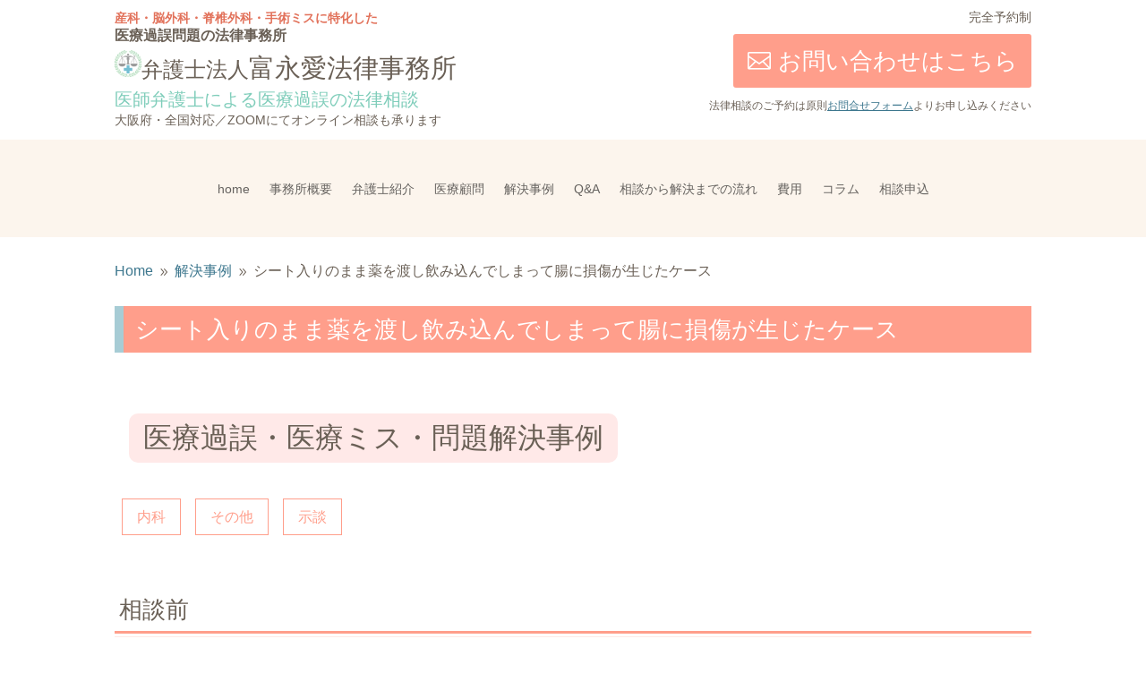

--- FILE ---
content_type: text/html; charset=UTF-8
request_url: https://www.iryou-tominagaai-law.com/post-3799/
body_size: 17805
content:
<!DOCTYPE html><html dir="ltr" lang="ja" prefix="og: https://ogp.me/ns#"><head><meta charset="UTF-8" /><meta http-equiv="X-UA-Compatible" content="IE=edge"><link rel="pingback" href="https://www.iryou-tominagaai-law.com/xmlrpc.php" /> <script type="text/javascript">document.documentElement.className = 'js';</script> <link media="all" href="https://www.iryou-tominagaai-law.com/wp-content/cache/autoptimize/css/autoptimize_c513ac8639a7332b0cc518d5904b60dc.css" rel="stylesheet"><title>シート入りのまま薬を渡し飲み込んでしまって腸に損傷が生じたケース | 弁護士法人富永愛法律事務所</title><meta name="description" content="医療過誤・医療ミス・問題解決事例 内科その他示談 相談前 患者様のご家族から相談がありました。病院では看護師が" /><meta name="robots" content="max-image-preview:large" /><meta name="author" content="管理者"/><meta name="google-site-verification" content="ytvSaR6_4brYNvdSHpg2dohtJaxPUsPB_QiULVNUDiw" /><link rel="canonical" href="https://www.iryou-tominagaai-law.com/post-3799/" /><meta name="generator" content="All in One SEO (AIOSEO) 4.8.7" /><meta property="og:locale" content="ja_JP" /><meta property="og:site_name" content="弁護士法人富永愛法律事務所 | 医療過誤専門の法律事務所" /><meta property="og:type" content="article" /><meta property="og:title" content="シート入りのまま薬を渡し飲み込んでしまって腸に損傷が生じたケース | 弁護士法人富永愛法律事務所" /><meta property="og:description" content="医療過誤・医療ミス・問題解決事例 内科その他示談 相談前 患者様のご家族から相談がありました。病院では看護師が" /><meta property="og:url" content="https://www.iryou-tominagaai-law.com/post-3799/" /><meta property="og:image" content="https://www.iryou-tominagaai-law.com/wp-content/uploads/2023/06/www.iryou-tominagaai-law.com_.jpg" /><meta property="og:image:secure_url" content="https://www.iryou-tominagaai-law.com/wp-content/uploads/2023/06/www.iryou-tominagaai-law.com_.jpg" /><meta property="og:image:width" content="1200" /><meta property="og:image:height" content="628" /><meta property="article:published_time" content="2021-04-21T06:26:07+00:00" /><meta property="article:modified_time" content="2024-03-15T01:46:22+00:00" /><meta name="twitter:card" content="summary" /><meta name="twitter:title" content="シート入りのまま薬を渡し飲み込んでしまって腸に損傷が生じたケース | 弁護士法人富永愛法律事務所" /><meta name="twitter:description" content="医療過誤・医療ミス・問題解決事例 内科その他示談 相談前 患者様のご家族から相談がありました。病院では看護師が" /><meta name="twitter:image" content="https://www.iryou-tominagaai-law.com/wp-content/uploads/2023/06/www.iryou-tominagaai-law.com_.jpg" /> <script type="application/ld+json" class="aioseo-schema">{"@context":"https:\/\/schema.org","@graph":[{"@type":"BlogPosting","@id":"https:\/\/www.iryou-tominagaai-law.com\/post-3799\/#blogposting","name":"\u30b7\u30fc\u30c8\u5165\u308a\u306e\u307e\u307e\u85ac\u3092\u6e21\u3057\u98f2\u307f\u8fbc\u3093\u3067\u3057\u307e\u3063\u3066\u8178\u306b\u640d\u50b7\u304c\u751f\u3058\u305f\u30b1\u30fc\u30b9 | \u5f01\u8b77\u58eb\u6cd5\u4eba\u5bcc\u6c38\u611b\u6cd5\u5f8b\u4e8b\u52d9\u6240","headline":"\u30b7\u30fc\u30c8\u5165\u308a\u306e\u307e\u307e\u85ac\u3092\u6e21\u3057\u98f2\u307f\u8fbc\u3093\u3067\u3057\u307e\u3063\u3066\u8178\u306b\u640d\u50b7\u304c\u751f\u3058\u305f\u30b1\u30fc\u30b9","author":{"@id":"https:\/\/www.iryou-tominagaai-law.com\/author\/admin\/#author"},"publisher":{"@id":"https:\/\/www.iryou-tominagaai-law.com\/#organization"},"image":{"@type":"ImageObject","url":"https:\/\/www.iryou-tominagaai-law.com\/wp-content\/uploads\/2023\/04\/logo.png","@id":"https:\/\/www.iryou-tominagaai-law.com\/#articleImage","width":500,"height":490,"caption":"\u5f01\u8b77\u58eb\u6cd5\u4eba\u5bcc\u6c38\u611b\u6cd5\u5f8b\u4e8b\u52d9\u6240"},"datePublished":"2021-04-21T15:26:07+09:00","dateModified":"2024-03-15T10:46:22+09:00","inLanguage":"ja","mainEntityOfPage":{"@id":"https:\/\/www.iryou-tominagaai-law.com\/post-3799\/#webpage"},"isPartOf":{"@id":"https:\/\/www.iryou-tominagaai-law.com\/post-3799\/#webpage"},"articleSection":"\u89e3\u6c7a\u4e8b\u4f8b, \u305d\u306e\u4ed6, \u5185\u79d1, \u793a\u8ac7"},{"@type":"BreadcrumbList","@id":"https:\/\/www.iryou-tominagaai-law.com\/post-3799\/#breadcrumblist","itemListElement":[{"@type":"ListItem","@id":"https:\/\/www.iryou-tominagaai-law.com#listItem","position":1,"name":"\u30db\u30fc\u30e0","item":"https:\/\/www.iryou-tominagaai-law.com","nextItem":{"@type":"ListItem","@id":"https:\/\/www.iryou-tominagaai-law.com\/category\/case\/#listItem","name":"\u89e3\u6c7a\u4e8b\u4f8b"}},{"@type":"ListItem","@id":"https:\/\/www.iryou-tominagaai-law.com\/category\/case\/#listItem","position":2,"name":"\u89e3\u6c7a\u4e8b\u4f8b","item":"https:\/\/www.iryou-tominagaai-law.com\/category\/case\/","nextItem":{"@type":"ListItem","@id":"https:\/\/www.iryou-tominagaai-law.com\/post-3799\/#listItem","name":"\u30b7\u30fc\u30c8\u5165\u308a\u306e\u307e\u307e\u85ac\u3092\u6e21\u3057\u98f2\u307f\u8fbc\u3093\u3067\u3057\u307e\u3063\u3066\u8178\u306b\u640d\u50b7\u304c\u751f\u3058\u305f\u30b1\u30fc\u30b9"},"previousItem":{"@type":"ListItem","@id":"https:\/\/www.iryou-tominagaai-law.com#listItem","name":"\u30db\u30fc\u30e0"}},{"@type":"ListItem","@id":"https:\/\/www.iryou-tominagaai-law.com\/post-3799\/#listItem","position":3,"name":"\u30b7\u30fc\u30c8\u5165\u308a\u306e\u307e\u307e\u85ac\u3092\u6e21\u3057\u98f2\u307f\u8fbc\u3093\u3067\u3057\u307e\u3063\u3066\u8178\u306b\u640d\u50b7\u304c\u751f\u3058\u305f\u30b1\u30fc\u30b9","previousItem":{"@type":"ListItem","@id":"https:\/\/www.iryou-tominagaai-law.com\/category\/case\/#listItem","name":"\u89e3\u6c7a\u4e8b\u4f8b"}}]},{"@type":"Organization","@id":"https:\/\/www.iryou-tominagaai-law.com\/#organization","name":"\u5f01\u8b77\u58eb\u6cd5\u4eba\u5bcc\u6c38\u611b\u6cd5\u5f8b\u4e8b\u52d9\u6240","description":"\u533b\u7642\u904e\u8aa4\u5c02\u9580\u306e\u6cd5\u5f8b\u4e8b\u52d9\u6240","url":"https:\/\/www.iryou-tominagaai-law.com\/","telephone":"+81726826233","logo":{"@type":"ImageObject","url":"https:\/\/www.iryou-tominagaai-law.com\/wp-content\/uploads\/2023\/04\/logo.png","@id":"https:\/\/www.iryou-tominagaai-law.com\/post-3799\/#organizationLogo","width":500,"height":490,"caption":"\u5f01\u8b77\u58eb\u6cd5\u4eba\u5bcc\u6c38\u611b\u6cd5\u5f8b\u4e8b\u52d9\u6240"},"image":{"@id":"https:\/\/www.iryou-tominagaai-law.com\/post-3799\/#organizationLogo"},"sameAs":["https:\/\/www.instagram.com\/tominagaai.law\/","https:\/\/www.youtube.com\/@sankairyou-labo"]},{"@type":"Person","@id":"https:\/\/www.iryou-tominagaai-law.com\/author\/admin\/#author","url":"https:\/\/www.iryou-tominagaai-law.com\/author\/admin\/","name":"\u7ba1\u7406\u8005","image":{"@type":"ImageObject","@id":"https:\/\/www.iryou-tominagaai-law.com\/post-3799\/#authorImage","url":"https:\/\/secure.gravatar.com\/avatar\/3d93aa03187660696af93a650993d155?s=96&d=mm&r=g","width":96,"height":96,"caption":"\u7ba1\u7406\u8005"},"sameAs":["https:\/\/www.instagram.com\/tominagaai.law\/","https:\/\/www.youtube.com\/@sankairyou-labo"]},{"@type":"WebPage","@id":"https:\/\/www.iryou-tominagaai-law.com\/post-3799\/#webpage","url":"https:\/\/www.iryou-tominagaai-law.com\/post-3799\/","name":"\u30b7\u30fc\u30c8\u5165\u308a\u306e\u307e\u307e\u85ac\u3092\u6e21\u3057\u98f2\u307f\u8fbc\u3093\u3067\u3057\u307e\u3063\u3066\u8178\u306b\u640d\u50b7\u304c\u751f\u3058\u305f\u30b1\u30fc\u30b9 | \u5f01\u8b77\u58eb\u6cd5\u4eba\u5bcc\u6c38\u611b\u6cd5\u5f8b\u4e8b\u52d9\u6240","description":"\u533b\u7642\u904e\u8aa4\u30fb\u533b\u7642\u30df\u30b9\u30fb\u554f\u984c\u89e3\u6c7a\u4e8b\u4f8b \u5185\u79d1\u305d\u306e\u4ed6\u793a\u8ac7 \u76f8\u8ac7\u524d \u60a3\u8005\u69d8\u306e\u3054\u5bb6\u65cf\u304b\u3089\u76f8\u8ac7\u304c\u3042\u308a\u307e\u3057\u305f\u3002\u75c5\u9662\u3067\u306f\u770b\u8b77\u5e2b\u304c","inLanguage":"ja","isPartOf":{"@id":"https:\/\/www.iryou-tominagaai-law.com\/#website"},"breadcrumb":{"@id":"https:\/\/www.iryou-tominagaai-law.com\/post-3799\/#breadcrumblist"},"author":{"@id":"https:\/\/www.iryou-tominagaai-law.com\/author\/admin\/#author"},"creator":{"@id":"https:\/\/www.iryou-tominagaai-law.com\/author\/admin\/#author"},"datePublished":"2021-04-21T15:26:07+09:00","dateModified":"2024-03-15T10:46:22+09:00"},{"@type":"WebSite","@id":"https:\/\/www.iryou-tominagaai-law.com\/#website","url":"https:\/\/www.iryou-tominagaai-law.com\/","name":"\u5f01\u8b77\u58eb\u6cd5\u4eba\u5bcc\u6c38\u611b\u6cd5\u5f8b\u4e8b\u52d9\u6240\uff5c\u533b\u7642\u904e\u8aa4\u306e\u6cd5\u5f8b\u76f8\u8ac7","alternateName":"\u5bcc\u6c38\u611b\u6cd5\u5f8b\u4e8b\u52d9\u6240","description":"\u533b\u7642\u904e\u8aa4\u5c02\u9580\u306e\u6cd5\u5f8b\u4e8b\u52d9\u6240","inLanguage":"ja","publisher":{"@id":"https:\/\/www.iryou-tominagaai-law.com\/#organization"}}]}</script>  <script type="text/javascript">let jqueryParams=[],jQuery=function(r){return jqueryParams=[...jqueryParams,r],jQuery},$=function(r){return jqueryParams=[...jqueryParams,r],$};window.jQuery=jQuery,window.$=jQuery;let customHeadScripts=!1;jQuery.fn=jQuery.prototype={},$.fn=jQuery.prototype={},jQuery.noConflict=function(r){if(window.jQuery)return jQuery=window.jQuery,$=window.jQuery,customHeadScripts=!0,jQuery.noConflict},jQuery.ready=function(r){jqueryParams=[...jqueryParams,r]},$.ready=function(r){jqueryParams=[...jqueryParams,r]},jQuery.load=function(r){jqueryParams=[...jqueryParams,r]},$.load=function(r){jqueryParams=[...jqueryParams,r]},jQuery.fn.ready=function(r){jqueryParams=[...jqueryParams,r]},$.fn.ready=function(r){jqueryParams=[...jqueryParams,r]};</script><meta content="Pokerface Divi Child v.1.0" name="generator"/><link rel="https://api.w.org/" href="https://www.iryou-tominagaai-law.com/wp-json/" /><link rel="alternate" type="application/json" href="https://www.iryou-tominagaai-law.com/wp-json/wp/v2/posts/3799" /><link rel="alternate" type="application/json+oembed" href="https://www.iryou-tominagaai-law.com/wp-json/oembed/1.0/embed?url=https%3A%2F%2Fwww.iryou-tominagaai-law.com%2Fpost-3799%2F" /><link rel="alternate" type="text/xml+oembed" href="https://www.iryou-tominagaai-law.com/wp-json/oembed/1.0/embed?url=https%3A%2F%2Fwww.iryou-tominagaai-law.com%2Fpost-3799%2F&#038;format=xml" /><meta name="cdp-version" content="1.5.0" /><meta name="viewport" content="width=device-width, user-scalable=yes, initial-scale=1.0, minimum-scale=0.1, maximum-scale=10.0"><meta name="format-detection" content="telephone=no">  <script data-type="lazy" data-src="[data-uri]"></script>  <script type="text/javascript">function mail_to(i_1,i_2){eval(String.fromCharCode(108,111,99,97,116,105,111,110,46,104,114,101,102,32,61,32,39,109,97,105,108,116,111,58)+escape(i_1)+String.fromCharCode(60,105,110,102,111,64,105,114,121,111,117,45,116,111,109,105,110,97,103,97,97,105,45,108,97,119,46,99,111,109,62,63,115,117,98,106,101,99,116,61)+escape(i_2)+"'");}
jQuery(document).ready(function($){
    var $offset = $( '#main-content' ).offset();
    $(window).scroll(function () {
        if( $(this).scrollTop() > $offset.top ) {
            $( '#fixed_header' ).addClass( 'is-show' );
        } else {
            $( '#fixed_header' ).removeClass( 'is-show' );
        }
    } );
    if ((navigator.userAgent.indexOf('iPhone') > 0 && navigator.userAgent.indexOf('iPad') == -1) || navigator.userAgent.indexOf('iPod') > 0 || navigator.userAgent.indexOf('Android') > 0) {
		$(".tel,.tel2").wrapInner('<a href="tel:0726826233"></a>');
		// 固定メニューのメニューアイコンクリック
/* 
		$('#fixed_btn_menu img').click(function(){
			if ($('#fixed_header').css('opacity') > 0) {
                $('#fixed_header #headder_menu .mobile_menu_bar').click();
			} else {
                $('#initial_header #headder_menu .mobile_menu_bar').click();
			}
        });
*/
	}
	$('.mail_to').wrap('<a href="javascript:mail_to(\'\',\'\')"></a>');
});</script><link rel="icon" href="https://www.iryou-tominagaai-law.com/wp-content/uploads/2023/04/logo-150x150.png" sizes="32x32" /><link rel="icon" href="https://www.iryou-tominagaai-law.com/wp-content/uploads/2023/04/logo.png" sizes="192x192" /><link rel="apple-touch-icon" href="https://www.iryou-tominagaai-law.com/wp-content/uploads/2023/04/logo.png" /><meta name="msapplication-TileImage" content="https://www.iryou-tominagaai-law.com/wp-content/uploads/2023/04/logo.png" /><style id="et-critical-inline-css">.pf-menu li>a{padding-bottom:10px;font-weight:bold}.pf-menu li.contact_menu>a{background:#ff9e8b;color:#fff;display:block;padding:10px 30px;border-radius:5px}@media screen and (max-width:980px){#headder_menu .et_pb_menu_inner_container{width:110%}#headder_menu .mobile_menu_bar:before{content:'';display:block;width:10vw;height:50px;background:url(https://www.iryou-tominagaai-law.com/wp-content/uploads/2023/04/sp_menu.png) no-repeat;background-size:contain}#mobile_menu3{margin-left:-60vw;width:72vw}}.et_pb_section_0_tb_header.et_pb_section{padding-top:10px;padding-bottom:0px;margin-bottom:0px}.et_pb_row_0_tb_header.et_pb_row{padding-top:0px!important;padding-bottom:10px!important;margin-top:0px!important;padding-top:0px;padding-bottom:10px}.et_pb_text_0_tb_header{line-height:1.2em;font-weight:700;font-size:16px;line-height:1.2em;margin-bottom:7px!important}.et_pb_text_1_tb_header{font-size:24px;margin-bottom:0px!important}.et_pb_text_2_tb_header.et_pb_text{color:rgba(93,191,168,0.79)!important}.et_pb_text_2_tb_header{font-size:20px;margin-bottom:0px!important}.et_pb_text_5_tb_header,.et_pb_text_4_tb_header{line-height:1.3em;line-height:1.3em;margin-bottom:0px!important}.et_pb_button_0_tb_header:hover{filter:opacity(70%);backface-visibility:hidden}.et_pb_button_0_tb_header_wrapper .et_pb_button_0_tb_header,.et_pb_button_0_tb_header_wrapper .et_pb_button_0_tb_header:hover{padding-right:15px!important;padding-left:50px!important}.et_pb_button_0_tb_header_wrapper{margin-top:10px!important;margin-bottom:10px!important}body #page-container .et_pb_section .et_pb_button_0_tb_header{color:#ffffff!important;border-width:0px!important;border-radius:3px;font-size:26px;background-color:#ff9e8b}body #page-container .et_pb_section .et_pb_button_0_tb_header:after{display:none}body #page-container .et_pb_section .et_pb_button_0_tb_header:before{content:attr(data-icon);font-family:ETmodules!important;font-weight:400!important;line-height:inherit;font-size:inherit!important;opacity:1;margin-left:-1.3em;right:auto;display:inline-block;font-family:ETmodules!important;font-weight:400!important}body #page-container .et_pb_section .et_pb_button_0_tb_header:hover:before{margin-left:.3em;right:auto;margin-left:-1.3em}.et_pb_button_0_tb_header{transition:filter 300ms ease 0ms}.et_pb_button_0_tb_header,.et_pb_button_0_tb_header:after{transition:all 300ms ease 0ms}.et_pb_menu_0_tb_header.et_pb_menu{background-color:rgba(10,10,10,0)}.et_pb_menu_0_tb_header{margin-top:-100px!important}.et_pb_menu_0_tb_header.et_pb_menu .nav li ul{background-color:#ffffff!important;border-color:#ffffff}.et_pb_menu_0_tb_header.et_pb_menu .et_mobile_menu{border-color:#ffffff}.et_pb_menu_0_tb_header.et_pb_menu .et_mobile_menu,.et_pb_menu_0_tb_header.et_pb_menu .et_mobile_menu ul{background-color:#fcf5ed!important}.et_pb_menu_1_tb_header .et_pb_menu_inner_container>.et_pb_menu__logo-wrap,.et_pb_menu_1_tb_header .et_pb_menu__logo-slot,.et_pb_menu_0_tb_header .et_pb_menu_inner_container>.et_pb_menu__logo-wrap,.et_pb_menu_0_tb_header .et_pb_menu__logo-slot{width:auto;max-width:100%}.et_pb_menu_0_tb_header .et_pb_menu_inner_container>.et_pb_menu__logo-wrap .et_pb_menu__logo img,.et_pb_menu_0_tb_header .et_pb_menu__logo-slot .et_pb_menu__logo-wrap img,.et_pb_menu_1_tb_header .et_pb_menu_inner_container>.et_pb_menu__logo-wrap .et_pb_menu__logo img,.et_pb_menu_1_tb_header .et_pb_menu__logo-slot .et_pb_menu__logo-wrap img{height:auto;max-height:none}.et_pb_menu_0_tb_header .mobile_nav .mobile_menu_bar:before,.et_pb_menu_0_tb_header .et_pb_menu__icon.et_pb_menu__search-button,.et_pb_menu_0_tb_header .et_pb_menu__icon.et_pb_menu__close-search-button,.et_pb_menu_0_tb_header .et_pb_menu__icon.et_pb_menu__cart-button,.et_pb_menu_1_tb_header .et_pb_menu__icon.et_pb_menu__cart-button,.et_pb_menu_1_tb_header .et_pb_menu__icon.et_pb_menu__search-button,.et_pb_menu_1_tb_header .et_pb_menu__icon.et_pb_menu__close-search-button,.et_pb_menu_1_tb_header .mobile_nav .mobile_menu_bar:before{color:#e2725b}.et_pb_section_1_tb_header.et_pb_section{padding-top:0px;padding-bottom:0px;background-color:#fcf5ed!important}.et_pb_menu_1_tb_header.et_pb_menu{background-color:#ffffff#fcf5ed}.et_pb_menu_1_tb_header.et_pb_menu .et_mobile_menu,.et_pb_menu_1_tb_header.et_pb_menu .et_mobile_menu ul,.et_pb_menu_1_tb_header.et_pb_menu .nav li ul{background-color:#ffffff#fcf5ed!important}.et_pb_column_0_tb_header{padding-top:0%}@media only screen and (min-width:981px){.et_pb_text_1_tb_header{width:100%}.et_pb_menu_0_tb_header{display:none!important}}@media only screen and (max-width:980px){div.et_pb_section.et_pb_section_0_tb_header{background-image:initial!important}.et_pb_section_0_tb_header.et_pb_section{padding-bottom:10px;background-color:#fcf5ed!important}.et_pb_row_0_tb_header.et_pb_row{padding-bottom:0px!important;padding-bottom:0px!important}.et_pb_text_1_tb_header{width:100%}body #page-container .et_pb_section .et_pb_button_0_tb_header:before{line-height:inherit;font-size:inherit!important;margin-left:-1.3em;right:auto;display:inline-block;opacity:1;content:attr(data-icon);font-family:ETmodules!important;font-weight:400!important}body #page-container .et_pb_section .et_pb_button_0_tb_header:after{display:none}body #page-container .et_pb_section .et_pb_button_0_tb_header:hover:before{margin-left:.3em;right:auto;margin-left:-1.3em}}@media only screen and (min-width:768px) and (max-width:980px){.et_pb_text_4_tb_header,.et_pb_button_0_tb_header,.et_pb_text_5_tb_header,.et_pb_section_1_tb_header{display:none!important}}@media only screen and (max-width:767px){div.et_pb_section.et_pb_section_0_tb_header{background-image:initial!important}.et_pb_section_0_tb_header.et_pb_section{background-color:#fcf5ed!important}.et_pb_column_0_tb_header{margin-bottom:0px}.et_pb_text_1_tb_header{font-size:16px}.et_pb_text_2_tb_header{font-size:14px}.et_pb_text_3_tb_header{font-size:14px;width:85%}.et_pb_section_1_tb_header,.et_pb_text_4_tb_header,.et_pb_button_0_tb_header,.et_pb_text_5_tb_header{display:none!important}body #page-container .et_pb_section .et_pb_button_0_tb_header:before{line-height:inherit;font-size:inherit!important;margin-left:-1.3em;right:auto;display:inline-block;opacity:1;content:attr(data-icon);font-family:ETmodules!important;font-weight:400!important}body #page-container .et_pb_section .et_pb_button_0_tb_header:after{display:none}body #page-container .et_pb_section .et_pb_button_0_tb_header:hover:before{margin-left:.3em;right:auto;margin-left:-1.3em}}</style></head><body class="post-template-default single single-post postid-3799 single-format-standard et-tb-has-template et-tb-has-header et-tb-has-body et-tb-has-footer et_pb_button_helper_class et_cover_background et_pb_gutter osx et_pb_gutters3 et_smooth_scroll et_divi_theme et-db"><div id="page-container"><div id="et-boc" class="et-boc"><header class="et-l et-l--header"><div class="et_builder_inner_content et_pb_gutters3"><div id="initial_header" class="et_pb_section et_pb_section_0_tb_header et_pb_with_background et_section_regular et_pb_section--with-menu" ><div class="et_pb_row et_pb_row_0_tb_header et_pb_row--with-menu"><div class="et_pb_column et_pb_column_1_2 et_pb_column_0_tb_header et_clickable  et_pb_css_mix_blend_mode_passthrough"><div class="et_pb_module et_pb_text et_pb_text_0_tb_header  et_pb_text_align_left et_pb_bg_layout_light"><div class="et_pb_text_inner"><p><span style="color: #e2725b; font-size: 14px;">産科・脳外科・脊椎外科・手術ミスに特化した</span><br />医療過誤問題の法律事務所</p></div></div><div class="et_pb_module et_pb_text et_pb_text_1_tb_header  et_pb_text_align_left et_pb_bg_layout_light"><div class="et_pb_text_inner"><h1 style="font-size: 100%;"><noscript><img decoding="async" src="/wp-content/uploads/2023/04/logo-150x150.png" width="30" height="30" alt="弁護士法人富永愛法律事務所" /></noscript><img class="lazyload" decoding="async" src='data:image/svg+xml,%3Csvg%20xmlns=%22http://www.w3.org/2000/svg%22%20viewBox=%220%200%2030%2030%22%3E%3C/svg%3E' data-src="/wp-content/uploads/2023/04/logo-150x150.png" width="30" height="30" alt="弁護士法人富永愛法律事務所" />弁護士法人<span style="font-size: 120%;">富永愛法律事務所</span></h1></div></div><div class="et_pb_module et_pb_text et_pb_text_2_tb_header  et_pb_text_align_left et_pb_bg_layout_light"><div class="et_pb_text_inner">医師弁護士による医療過誤の法律相談</div></div><div class="et_pb_module et_pb_text et_pb_text_3_tb_header  et_pb_text_align_left et_pb_bg_layout_light"><div class="et_pb_text_inner">⼤阪府・全国対応／ZOOMにてオンライン相談も承ります</div></div></div><div class="et_pb_column et_pb_column_1_2 et_pb_column_1_tb_header  et_pb_css_mix_blend_mode_passthrough et-last-child et_pb_column--with-menu"><div class="et_pb_module et_pb_text et_pb_text_4_tb_header  et_pb_text_align_right et_pb_bg_layout_light"><div class="et_pb_text_inner">完全予約制</div></div><div class="et_pb_button_module_wrapper et_pb_button_0_tb_header_wrapper et_pb_button_alignment_right et_pb_module"> <a class="et_pb_button et_pb_button_0_tb_header et_pb_bg_layout_light" href="https://www.iryou-tominagaai-law.com/contact/" data-icon="&#xe010;">お問い合わせはこちら</a></div><div class="et_pb_module et_pb_text et_pb_text_5_tb_header  et_pb_text_align_right et_pb_bg_layout_light"><div class="et_pb_text_inner"><span style="font-size: 12px;">法律相談のご予約は原則<a href="/contact/" style="text-decoration:underline;">お問合せフォーム</a>よりお申し込みください</span></div></div><div id="headder_menu" class="et_pb_module et_pb_menu et_pb_menu_0_tb_header et_pb_bg_layout_light  et_pb_text_align_left et_dropdown_animation_fade et_pb_menu--without-logo et_pb_menu--style-left_aligned"><div class="et_pb_menu_inner_container clearfix"><div class="et_pb_menu__wrap"><div class="et_pb_menu__menu"><nav class="et-menu-nav"><ul id="menu-header" class="et-menu nav"><li id="menu-item-377" class="et_pb_menu_page_id-home menu-item menu-item-type-post_type menu-item-object-page menu-item-home menu-item-377"><a href="https://www.iryou-tominagaai-law.com/">home</a></li><li id="menu-item-379" class="et_pb_menu_page_id-349 menu-item menu-item-type-post_type menu-item-object-page menu-item-379"><a href="https://www.iryou-tominagaai-law.com/office/">事務所概要</a></li><li id="menu-item-384" class="et_pb_menu_page_id-351 menu-item menu-item-type-post_type menu-item-object-page menu-item-384"><a href="https://www.iryou-tominagaai-law.com/bengoshi/">弁護士紹介</a></li><li id="menu-item-8627" class="et_pb_menu_page_id-8614 menu-item menu-item-type-post_type menu-item-object-page menu-item-8627"><a href="https://www.iryou-tominagaai-law.com/advisor/">医療顧問</a></li><li id="menu-item-3507" class="et_pb_menu_page_id-48 menu-item menu-item-type-taxonomy menu-item-object-category current-post-ancestor current-menu-parent current-post-parent menu-item-3507"><a href="https://www.iryou-tominagaai-law.com/category/case/">解決事例</a></li><li id="menu-item-3561" class="et_pb_menu_page_id-2595 menu-item menu-item-type-post_type menu-item-object-page menu-item-3561"><a href="https://www.iryou-tominagaai-law.com/qa/">Q&#038;A</a></li><li id="menu-item-388" class="et_pb_menu_page_id-365 menu-item menu-item-type-post_type menu-item-object-page menu-item-388"><a href="https://www.iryou-tominagaai-law.com/flow/">相談から解決までの流れ</a></li><li id="menu-item-391" class="et_pb_menu_page_id-371 menu-item menu-item-type-post_type menu-item-object-page menu-item-391"><a href="https://www.iryou-tominagaai-law.com/fee/">費用</a></li><li id="menu-item-3189" class="et_pb_menu_page_id-45 menu-item menu-item-type-taxonomy menu-item-object-category menu-item-3189"><a href="https://www.iryou-tominagaai-law.com/category/column/">コラム</a></li><li id="menu-item-390" class="et_pb_menu_page_id-375 menu-item menu-item-type-post_type menu-item-object-page menu-item-390"><a href="https://www.iryou-tominagaai-law.com/contact/">相談申込</a></li><li id="menu-item-3396" class="et_pb_menu_page_id-3396 menu-item menu-item-type-custom menu-item-object-custom menu-item-3396"><a href="#">閉じる</a></li></ul></nav></div><div class="et_mobile_nav_menu"><div class="mobile_nav closed"> <span class="mobile_menu_bar"></span></div></div></div></div></div></div></div></div><div class="et_pb_section et_pb_section_1_tb_header et_pb_with_background et_section_regular et_pb_section--with-menu" ><div class="et_pb_row et_pb_row_1_tb_header et_pb_row--with-menu"><div class="et_pb_column et_pb_column_4_4 et_pb_column_2_tb_header  et_pb_css_mix_blend_mode_passthrough et-last-child et_pb_column--with-menu"><div class="et_pb_module et_pb_menu et_pb_menu_1_tb_header pc_header_menu et_pb_bg_layout_light  et_pb_text_align_left et_dropdown_animation_fade et_pb_menu--without-logo et_pb_menu--style-centered"><div class="et_pb_menu_inner_container clearfix"><div class="et_pb_menu__wrap"><div class="et_pb_menu__menu"><nav class="et-menu-nav"><ul id="menu-main-navigation" class="et-menu nav"><li id="menu-item-8670" class="et_pb_menu_page_id-home menu-item menu-item-type-post_type menu-item-object-page menu-item-home menu-item-8670"><a href="https://www.iryou-tominagaai-law.com/">home</a></li><li id="menu-item-8671" class="et_pb_menu_page_id-349 menu-item menu-item-type-post_type menu-item-object-page menu-item-8671"><a href="https://www.iryou-tominagaai-law.com/office/">事務所概要</a></li><li id="menu-item-8672" class="et_pb_menu_page_id-351 menu-item menu-item-type-post_type menu-item-object-page menu-item-8672"><a href="https://www.iryou-tominagaai-law.com/bengoshi/">弁護士紹介</a></li><li id="menu-item-8678" class="et_pb_menu_page_id-8614 menu-item menu-item-type-post_type menu-item-object-page menu-item-8678"><a href="https://www.iryou-tominagaai-law.com/advisor/">医療顧問</a></li><li id="menu-item-8673" class="et_pb_menu_page_id-48 menu-item menu-item-type-taxonomy menu-item-object-category current-post-ancestor current-menu-parent current-post-parent menu-item-8673"><a href="https://www.iryou-tominagaai-law.com/category/case/">解決事例</a></li><li id="menu-item-8669" class="et_pb_menu_page_id-2595 menu-item menu-item-type-post_type menu-item-object-page menu-item-8669"><a href="https://www.iryou-tominagaai-law.com/qa/">Q&#038;A</a></li><li id="menu-item-8674" class="et_pb_menu_page_id-365 menu-item menu-item-type-post_type menu-item-object-page menu-item-8674"><a href="https://www.iryou-tominagaai-law.com/flow/">相談から解決までの流れ</a></li><li id="menu-item-8675" class="et_pb_menu_page_id-371 menu-item menu-item-type-post_type menu-item-object-page menu-item-8675"><a href="https://www.iryou-tominagaai-law.com/fee/">費用</a></li><li id="menu-item-8676" class="et_pb_menu_page_id-45 menu-item menu-item-type-taxonomy menu-item-object-category menu-item-8676"><a href="https://www.iryou-tominagaai-law.com/category/column/">コラム</a></li><li id="menu-item-8677" class="et_pb_menu_page_id-375 menu-item menu-item-type-post_type menu-item-object-page menu-item-8677"><a href="https://www.iryou-tominagaai-law.com/contact/">相談申込</a></li></ul></nav></div><div class="et_mobile_nav_menu"><div class="mobile_nav closed"> <span class="mobile_menu_bar"></span></div></div></div></div></div></div></div></div><div id="fixed_header" class="et_pb_section et_pb_section_2_tb_header et_pb_with_background et_section_regular et_pb_section--fixed et_pb_section--with-menu" ><div class="et_pb_row et_pb_row_2_tb_header et_pb_row--with-menu"><div class="et_pb_column et_pb_column_1_2 et_pb_column_3_tb_header et_clickable  et_pb_css_mix_blend_mode_passthrough"><div class="et_pb_module et_pb_text et_pb_text_6_tb_header  et_pb_text_align_left et_pb_bg_layout_light"><div class="et_pb_text_inner"><noscript><img decoding="async" src="/wp-content/uploads/2023/04/logo-150x150.png" width="30" height="30" alt="弁護士法人富永愛法律事務所"/></noscript><img class="lazyload" decoding="async" src='data:image/svg+xml,%3Csvg%20xmlns=%22http://www.w3.org/2000/svg%22%20viewBox=%220%200%2030%2030%22%3E%3C/svg%3E' data-src="/wp-content/uploads/2023/04/logo-150x150.png" width="30" height="30" alt="弁護士法人富永愛法律事務所"/>弁護士法人<span style="font-size:120%;">富永愛法律事務所</span></div></div><div class="et_pb_module et_pb_text et_pb_text_7_tb_header  et_pb_text_align_left et_pb_bg_layout_light"><div class="et_pb_text_inner">医師弁護士による医療過誤の法律相談</div></div></div><div class="et_pb_column et_pb_column_1_2 et_pb_column_4_tb_header  et_pb_css_mix_blend_mode_passthrough et-last-child et_pb_column--with-menu"><div class="et_pb_module et_pb_text et_pb_text_8_tb_header  et_pb_text_align_left et_pb_bg_layout_light"><div class="et_pb_text_inner"><ul id="menu-header-1" class="et-menu nav pf-menu" style="padding: 0;"><li class="et_pb_menu_page_id-home menu-item menu-item-type-post_type menu-item-object-page menu-item-home menu-item-377"><a href="https://www.iryou-tominagaai-law.com/">home</a></li><li class="et_pb_menu_page_id-349 menu-item menu-item-type-post_type menu-item-object-page menu-item-379"><a href="https://www.iryou-tominagaai-law.com/office/">事務所概要</a></li><li class="et_pb_menu_page_id-351 menu-item menu-item-type-post_type menu-item-object-page menu-item-384"><a href="https://www.iryou-tominagaai-law.com/bengoshi/">弁護士紹介</a></li><li><a href="https://www.iryou-tominagaai-law.com/advisor/">医療顧問</a></li><li class="et_pb_menu_page_id-48 menu-item menu-item-type-taxonomy menu-item-object-category current-menu-item menu-item-3507"><a href="https://www.iryou-tominagaai-law.com/category/case/" aria-current="page">解決事例</a></li><li class="et_pb_menu_page_id-2595 menu-item menu-item-type-post_type menu-item-object-page menu-item-3561"><a href="https://www.iryou-tominagaai-law.com/qa/">Q&amp;A</a></li><li class="et_pb_menu_page_id-365 menu-item menu-item-type-post_type menu-item-object-page menu-item-388"><a href="https://www.iryou-tominagaai-law.com/flow/">相談から解決までの流れ</a></li><li class="et_pb_menu_page_id-371 menu-item menu-item-type-post_type menu-item-object-page menu-item-391"><a href="https://www.iryou-tominagaai-law.com/fee/">費用</a></li><li class="et_pb_menu_page_id-45 menu-item menu-item-type-taxonomy menu-item-object-category menu-item-3189"><a href="https://www.iryou-tominagaai-law.com/category/column/">コラム</a></li><li class="et_pb_menu_page_id-375 menu-item menu-item-type-post_type menu-item-object-page menu-item-390 contact_menu"><a href="https://www.iryou-tominagaai-law.com/contact/">相談申込はこちら</a></li></ul></div></div><div id="headder_menu" class="et_pb_module et_pb_menu et_pb_menu_2_tb_header et_pb_bg_layout_light  et_pb_text_align_left et_dropdown_animation_fade et_pb_menu--without-logo et_pb_menu--style-left_aligned"><div class="et_pb_menu_inner_container clearfix"><div class="et_pb_menu__wrap"><div class="et_pb_menu__menu"><nav class="et-menu-nav"><ul class="et-menu nav"><li><a href="https://www.iryou-tominagaai-law.com/">ホーム</a></li><li class="page_item page-item-338"><a href="https://www.iryou-tominagaai-law.com/">home</a></li><li class="page_item page-item-2595 page_item_has_children"><a href="https://www.iryou-tominagaai-law.com/qa/">Q&#038;A</a><ul class='children'><li class="page_item page-item-87"><a href="https://www.iryou-tominagaai-law.com/qa/qa-soudan003/">「医療事故調査カード」記載にあたって注意することはありますか？</a></li><li class="page_item page-item-98"><a href="https://www.iryou-tominagaai-law.com/qa/qa-karte002/">①証拠保全手続②カルテ開示請求③弁護士照会のメリットとデメリットについて教えてください。</a></li><li class="page_item page-item-97"><a href="https://www.iryou-tominagaai-law.com/qa/qa-karte001/">カルテ等の診療記録は、どのように入手する方法がありますか？費用は？</a></li><li class="page_item page-item-100"><a href="https://www.iryou-tominagaai-law.com/qa/qa-karte004/">カルテ等の開示請求を弁護士に依頼することは可能でしょうか？その費用は？</a></li><li class="page_item page-item-99"><a href="https://www.iryou-tominagaai-law.com/qa/qa-karte003/">カルテ開示請求をする前に、確認するべきポイントは？</a></li><li class="page_item page-item-110"><a href="https://www.iryou-tominagaai-law.com/qa/qa-saiban002/">なぜ、医療訴訟では、医師の意見書（私的鑑定意見書）が必要だといわれるのですか？</a></li><li class="page_item page-item-116"><a href="https://www.iryou-tominagaai-law.com/qa/qa-saiban008/">争点整理手続とは？</a></li><li class="page_item page-item-122"><a href="https://www.iryou-tominagaai-law.com/qa/qa-aboutus004/">他の法律事務所との違いはどこですか？</a></li><li class="page_item page-item-92"><a href="https://www.iryou-tominagaai-law.com/qa/qa-bengoshi001/">医師・弁護士は、患者側の立場に立ってくれるのですか？</a></li><li class="page_item page-item-5819"><a href="https://www.iryou-tominagaai-law.com/qa/qa-kashitsu004/">医療事故について調べてくれる機関はありますか？</a></li><li class="page_item page-item-91"><a href="https://www.iryou-tominagaai-law.com/qa/qa-soudan007/">医療法律相談には、どのくらいの費用がかかりますか？</a></li><li class="page_item page-item-85"><a href="https://www.iryou-tominagaai-law.com/qa/qa-soudan001/">医療過誤・医療ミスにはどのような種類があるのでしょうか。</a></li><li class="page_item page-item-96"><a href="https://www.iryou-tominagaai-law.com/qa/qa-sosho001/">医療過誤、医療事故の事件は、法律相談の後どのように進んでゆくのですか？</a></li><li class="page_item page-item-88"><a href="https://www.iryou-tominagaai-law.com/qa/qa-soudan004/">医療過誤かもしれない、と思ったとき、何をすべきでしょうか？</a></li><li class="page_item page-item-93"><a href="https://www.iryou-tominagaai-law.com/qa/qa-bengoshi002/">医療過誤弁護団のメンバーであれば、専門家といえるでしょうか？</a></li><li class="page_item page-item-117"><a href="https://www.iryou-tominagaai-law.com/qa/qa-saiban009/">医療過誤訴訟での、裁判手続きの流れは？</a></li><li class="page_item page-item-109"><a href="https://www.iryou-tominagaai-law.com/qa/qa-saiban001/">医療過誤訴訟は、どのようなところが難しいのでしょうか？</a></li><li class="page_item page-item-95"><a href="https://www.iryou-tominagaai-law.com/qa/qa-bengoshi004/">弁護士に依頼する前に注意すべきことはありますか？</a></li><li class="page_item page-item-86"><a href="https://www.iryou-tominagaai-law.com/qa/qa-soudan002/">弁護士に相談する前にカルテを取り寄せてもいいですか?やってはいけないことはありますか？</a></li><li class="page_item page-item-120"><a href="https://www.iryou-tominagaai-law.com/qa/qa-aboutus002/">弁護士費用はどれくらいですか？</a></li><li class="page_item page-item-94"><a href="https://www.iryou-tominagaai-law.com/qa/qa-bengoshi003/">弁護士選びのポイントは何ですか？</a></li><li class="page_item page-item-89"><a href="https://www.iryou-tominagaai-law.com/qa/qa-soudan005/">当事務所に医療法律相談を依頼するにはどうすれば良いのでしょうか？</a></li><li class="page_item page-item-111"><a href="https://www.iryou-tominagaai-law.com/qa/qa-saiban003/">意見書と、鑑定はどのように異なるのですか？</a></li><li class="page_item page-item-90"><a href="https://www.iryou-tominagaai-law.com/qa/qa-soudan006/">法律相談1回で、過失の有無、訴訟に勝てるかどうかは分かりますか？</a></li><li class="page_item page-item-121"><a href="https://www.iryou-tominagaai-law.com/qa/qa-aboutus003/">法律相談は、どの時間帯に可能ですか？</a></li><li class="page_item page-item-119"><a href="https://www.iryou-tominagaai-law.com/qa/qa-aboutus001/">法律相談はどこへ伺えばよいですか？</a></li><li class="page_item page-item-106"><a href="https://www.iryou-tominagaai-law.com/qa/qa-jidan002/">示談が成立しなかった場合、裁判以外の方法でできることはありますか？</a></li><li class="page_item page-item-107"><a href="https://www.iryou-tominagaai-law.com/qa/qa-jidan003/">示談交渉がまとまるかどうかはどのようにきまりますか？</a></li><li class="page_item page-item-105"><a href="https://www.iryou-tominagaai-law.com/qa/qa-jidan001/">示談交渉は、どのように始めるのですか？</a></li><li class="page_item page-item-112"><a href="https://www.iryou-tominagaai-law.com/qa/qa-saiban004/">裁判に勝つためには、どのような証拠が必要ですか？</a></li><li class="page_item page-item-114"><a href="https://www.iryou-tominagaai-law.com/qa/qa-saiban006/">訴訟手続の第1回口頭弁論期日とは？</a></li><li class="page_item page-item-115"><a href="https://www.iryou-tominagaai-law.com/qa/qa-saiban007/">訴訟提起から、第1審が終わるまではどのくらいの期間ですか？</a></li><li class="page_item page-item-118"><a href="https://www.iryou-tominagaai-law.com/qa/qa-saiban010/">訴訟提起の時には、どこまでの調査が必要ですか？</a></li><li class="page_item page-item-101"><a href="https://www.iryou-tominagaai-law.com/qa/qa-karte005/">証拠保全とはどのような手続きですか？</a></li><li class="page_item page-item-113"><a href="https://www.iryou-tominagaai-law.com/qa/qa-saiban005/">請求する損害賠償額はどのように決めるのですか？</a></li><li class="page_item page-item-102"><a href="https://www.iryou-tominagaai-law.com/qa/qa-kashitsu001/">過失調査の期間は、どの程度かかりますか？</a></li><li class="page_item page-item-103"><a href="https://www.iryou-tominagaai-law.com/qa/qa-kashitsu002/">過失調査の費用は、どの程度かかりますか？</a></li><li class="page_item page-item-104"><a href="https://www.iryou-tominagaai-law.com/qa/qa-kashitsu003/">過失調査は何のために行うのですか？</a></li><li class="page_item page-item-7635"><a href="https://www.iryou-tominagaai-law.com/qa/qa-aboutus005/">遠方から依頼したい場合はどのようにすれば良いですか？</a></li><li class="page_item page-item-7645"><a href="https://www.iryou-tominagaai-law.com/qa/qa-aboutus006/">遠方の場合に、弁護士の交通費や日当はかかりますか？</a></li></ul></li><li class="page_item page-item-6941"><a href="https://www.iryou-tominagaai-law.com/page-6941/">Q＆A（2）</a></li><li class="page_item page-item-8791"><a href="https://www.iryou-tominagaai-law.com/youtube/">Youtube</a></li><li class="page_item page-item-2607"><a href="https://www.iryou-tominagaai-law.com/sitemap/">サイトマップ</a></li><li class="page_item page-item-6690"><a href="https://www.iryou-tominagaai-law.com/menu/">メニュー</a></li><li class="page_item page-item-349 page_item_has_children"><a href="https://www.iryou-tominagaai-law.com/office/">事務所概要</a><ul class='children'><li class="page_item page-item-2605"><a href="https://www.iryou-tominagaai-law.com/office/privacy/">プライバシーポリシー</a></li></ul></li><li class="page_item page-item-357"><a href="https://www.iryou-tominagaai-law.com/koutsuujiko/">交通事故</a></li><li class="page_item page-item-2597 page_item_has_children"><a href="https://www.iryou-tominagaai-law.com/hanrei/">判例</a><ul class='children'><li class="page_item page-item-38"><a href="https://www.iryou-tominagaai-law.com/hanrei/hanrei-shinkei002/">くも膜下出血の診断の遅れについて医師の責任を認めたケース</a></li><li class="page_item page-item-59"><a href="https://www.iryou-tominagaai-law.com/hanrei/hanrei-hifuka001/">ステロイドの副作用について医師の責任を認めなかった</a></li><li class="page_item page-item-68"><a href="https://www.iryou-tominagaai-law.com/hanrei/hanrei-seishinka002/">一般病院での統合失調症症状の再燃について、内服薬の継続などの処置をとらなかった医師の責任を認めた</a></li><li class="page_item page-item-55"><a href="https://www.iryou-tominagaai-law.com/hanrei/hanrei-shokaki004/">上部消化管出血に対して緊急内視鏡ができる医療機関に搬送しなかったケースで医師の責任を認めた</a></li><li class="page_item page-item-82"><a href="https://www.iryou-tominagaai-law.com/hanrei/hanrei-saiketsu002/">中心静脈穿刺の際に無気肺を生じたケースで医師の責任を認めた</a></li><li class="page_item page-item-61"><a href="https://www.iryou-tominagaai-law.com/hanrei/hanrei-nyusengeka001/">乳がんの見落としについて医師の責任を認めた</a></li><li class="page_item page-item-62"><a href="https://www.iryou-tominagaai-law.com/hanrei/hanrei-nyusengeka002/">乳房温存を行っていない医療機関の医師に、乳房温存療法の説明責任を認めた</a></li><li class="page_item page-item-80"><a href="https://www.iryou-tominagaai-law.com/hanrei/hanrei-kyukyu002/">人工呼吸管理での低酸素症について、医療機関の責任は？</a></li><li class="page_item page-item-67"><a href="https://www.iryou-tominagaai-law.com/hanrei/hanrei-seishinka001/">入院後早期の自殺について病院の責任をみとめた</a></li><li class="page_item page-item-83"><a href="https://www.iryou-tominagaai-law.com/hanrei/hanrei-iryokikan001/">入院患者の転落事故については医療機関の責任が認められるケースが多い</a></li><li class="page_item page-item-50"><a href="https://www.iryou-tominagaai-law.com/hanrei/hanrei-junkanki003/">冠動脈バイパス術後、目が見えなくなり、数か月後に失明したケースについて、親近性眼内炎を疑って眼科受診し、抗真菌薬を適切に投与しなったとして過失を認めた</a></li><li class="page_item page-item-41"><a href="https://www.iryou-tominagaai-law.com/hanrei/hanrei-sanka001/">分娩監視義務に違反して医師の責任が認められたケース</a></li><li class="page_item page-item-77"><a href="https://www.iryou-tominagaai-law.com/hanrei/hanrei-kusuri003/">副作用の発見について開業医に発見する義務と転院させる義務を認めたケース</a></li><li class="page_item page-item-72"><a href="https://www.iryou-tominagaai-law.com/hanrei/hanrei-jibiinkoka002/">副鼻腔炎の治療として、篩骨洞開放術による失明に医師の責任を認めたケース</a></li><li class="page_item page-item-51"><a href="https://www.iryou-tominagaai-law.com/hanrei/hanrei-junkanki004/">医学的適応があるかどうか説明責任が尽くされず、患者の同意が有効でないとして慰謝料が認められたケース</a></li><li class="page_item page-item-79"><a href="https://www.iryou-tominagaai-law.com/hanrei/hanrei-kyukyu001/">医師の受け入れ拒否が、応召義務違反と認められた</a></li><li class="page_item page-item-47"><a href="https://www.iryou-tominagaai-law.com/hanrei/hanrei-kokyuki002/">喘息患者に対するアスピリン（NSAIDs）投与は医師の責任が認められる</a></li><li class="page_item page-item-42"><a href="https://www.iryou-tominagaai-law.com/hanrei/hanrei-sanka002/">妊娠中毒症で高血圧、脳出血を起こしたケースについて、脳外科に搬送するべきだったとして医師の責任を認めた</a></li><li class="page_item page-item-44"><a href="https://www.iryou-tominagaai-law.com/hanrei/hanrei-fujinka002/">子宮摘出についての説明義務違反を認めたケース</a></li><li class="page_item page-item-43"><a href="https://www.iryou-tominagaai-law.com/hanrei/hanrei-fujinka001/">子宮摘出時の尿管損傷について医師の責任を認めたケース</a></li><li class="page_item page-item-45"><a href="https://www.iryou-tominagaai-law.com/hanrei/page-0/">小児に対する全身麻酔は、医師の責任が認められているケースが多い</a></li><li class="page_item page-item-7164"><a href="https://www.iryou-tominagaai-law.com/hanrei/hanrei-sanka003/">帝王切開術後に肺血栓塞栓症を発症し死亡した事例で、約１億3000万円の損害賠償請求を認めたケース</a></li><li class="page_item page-item-48"><a href="https://www.iryou-tominagaai-law.com/hanrei/hanrei-junkanki001/">心臓カテーテル検査中の異常が起こった場合に、検査を中止すべき義務を認めた</a></li><li class="page_item page-item-71"><a href="https://www.iryou-tominagaai-law.com/hanrei/hanrei-jibiinkoka001/">慢性中耳炎の患者に対して定期的に聴力検査を行わなかったケースについて医師の責任を認めた</a></li><li class="page_item page-item-53"><a href="https://www.iryou-tominagaai-law.com/hanrei/hanrei-shokaki002/">手術標本の切除断端について病理組織検査に提出せず胃癌が残っていたケースについて、標本を提出しなかった医師に責任を認めた</a></li><li class="page_item page-item-76"><a href="https://www.iryou-tominagaai-law.com/hanrei/hanrei-kusuri002/">抗がん剤の治験について医師の注意義務を認めたケース</a></li><li class="page_item page-item-73"><a href="https://www.iryou-tominagaai-law.com/hanrei/hanrei-hoshasen001/">放射線科の急性障害から晩期障害に至ったケースについて、医師の責任を認めなかった。</a></li><li class="page_item page-item-65"><a href="https://www.iryou-tominagaai-law.com/hanrei/hanrei-shonika001/">新生児の低酸素症に対して適切な蘇生が行われなかったとして医師の責任を認めたケース</a></li><li class="page_item page-item-66"><a href="https://www.iryou-tominagaai-law.com/hanrei/hanrei-shonika002/">新生児の搬送のタイミングが遅かったとして医師の責任を認めたケース</a></li><li class="page_item page-item-37"><a href="https://www.iryou-tominagaai-law.com/hanrei/hanrei-shinkei001/">未破裂動脈瘤に対する治療について医師の責任を認めたケース</a></li><li class="page_item page-item-81"><a href="https://www.iryou-tominagaai-law.com/hanrei/hanrei-saiketsu001/">注射器の使用による神経障害について医療機関の責任を認めたケース、認めなかったケース</a></li><li class="page_item page-item-54"><a href="https://www.iryou-tominagaai-law.com/hanrei/hanrei-shokaki003/">消化器手術後の縫合不全について、経過観察を怠って発見が遅れたとして医師の責任をみとめた</a></li><li class="page_item page-item-70"><a href="https://www.iryou-tominagaai-law.com/hanrei/hanrei-ganka002/">白内障治療のPEA（超音波水晶体乳化・吸引・眼内レンズ挿入）術後に、水晶体後嚢破裂を起こしたケースについて、眼科医師の過失を認めた</a></li><li class="page_item page-item-64"><a href="https://www.iryou-tominagaai-law.com/hanrei/hanrei-keiseigeka002/">美容整形における説明責任について患者の希望していない下顎骨切除術を行って麻痺を生じたケースについて医師の責任を認めた。</a></li><li class="page_item page-item-40"><a href="https://www.iryou-tominagaai-law.com/hanrei/hanrei-seikeigeka002/">肩こりの治療のための頸部ブロック注射後のショック症状について、医師の責任を認めた</a></li><li class="page_item page-item-52"><a href="https://www.iryou-tominagaai-law.com/hanrei/hanrei-shokaki001/">胃がん見落としについて医師の過失が認められた</a></li><li class="page_item page-item-46"><a href="https://www.iryou-tominagaai-law.com/hanrei/hanrei-kokyuki001/">胸のレントゲンにあった肺がん陰影の見落としについて慰謝料を認めた</a></li><li class="page_item page-item-63"><a href="https://www.iryou-tominagaai-law.com/hanrei/hanrei-keiseigeka001/">脂肪吸引術で、多量の脂肪を吸引して凹凸が生じたケースで医師の責任を認めた</a></li><li class="page_item page-item-39"><a href="https://www.iryou-tominagaai-law.com/hanrei/hanrei-seikeigeka001/">脊椎手術の手術後に、脊髄損傷による神経障害が生じた場合、医師の責任を認めた</a></li><li class="page_item page-item-57"><a href="https://www.iryou-tominagaai-law.com/hanrei/hanrei-hinyokika001/">腎盂腎炎（腎臓の感染症）に対する治療が遅れたことに対する慰謝料を認めた</a></li><li class="page_item page-item-58"><a href="https://www.iryou-tominagaai-law.com/hanrei/hanrei-hinyokika002/">腎移植後の肺水腫について医師の責任が認められた</a></li><li class="page_item page-item-49"><a href="https://www.iryou-tominagaai-law.com/hanrei/hanrei-junkanki002/">腹部大動脈瘤腫手術の危険性と死亡率について、十分な説明がなかったとして医師に説明義務違反を認めた</a></li><li class="page_item page-item-60"><a href="https://www.iryou-tominagaai-law.com/hanrei/hanrei-hifuka002/">薬剤の重篤な副作用、スティーブンス・ジョンソン症候群と中毒性融解壊死症の治療について医師の責任を認めた</a></li><li class="page_item page-item-78"><a href="https://www.iryou-tominagaai-law.com/hanrei/hanrei-kusuri004/">薬剤性ショックについて医師の対応に対する責任を認めたケース</a></li><li class="page_item page-item-75"><a href="https://www.iryou-tominagaai-law.com/hanrei/hanrei-kusuri001/">薬剤添付文書（能書）記載事項について医師の注意義務を推定したケース</a></li><li class="page_item page-item-56"><a href="https://www.iryou-tominagaai-law.com/hanrei/hanrei-shokaki005/">虫垂炎の診断が遅れて死亡したケースについて医師の責任を認めた</a></li><li class="page_item page-item-84"><a href="https://www.iryou-tominagaai-law.com/hanrei/hanrei-iryokikan002/">誤嚥による窒息事故について幼児に与えた食事が不適切であったとして誤嚥の責任を医療機関に認めたケース</a></li><li class="page_item page-item-74"><a href="https://www.iryou-tominagaai-law.com/hanrei/hanrei-ketsuekinaika001/">貧血治療に鉄剤投与し、長期間過剰投与による副作用が出現したケースについて医師に責任を認めた</a></li><li class="page_item page-item-69"><a href="https://www.iryou-tominagaai-law.com/hanrei/hanrei-ganka001/">近視手術（放射状角膜切開術　RK手術）で医師の説明責任が厳格に問われたケース</a></li></ul></li><li class="page_item page-item-3619"><a href="https://www.iryou-tominagaai-law.com/chosacard/">医療事故調査カードダウンロード</a></li><li class="page_item page-item-3077"><a href="https://www.iryou-tominagaai-law.com/medical-institution/">医療機関向け</a></li><li class="page_item page-item-355"><a href="https://www.iryou-tominagaai-law.com/iryoukago/">医療過誤</a></li><li class="page_item page-item-3904 page_item_has_children"><a href="https://www.iryou-tominagaai-law.com/malpractice/">医療過誤問題について知りたい方</a><ul class='children'><li class="page_item page-item-3912"><a href="https://www.iryou-tominagaai-law.com/malpractice/accident/">❶医療ミス・医療過誤と医療事故</a></li><li class="page_item page-item-3942"><a href="https://www.iryou-tominagaai-law.com/malpractice/responsibility/">❷医療ミス・医療過誤を起こした医療従事者の責任</a></li><li class="page_item page-item-3945"><a href="https://www.iryou-tominagaai-law.com/malpractice/consultation/">❸医療ミス・医療過誤、薬の副作⽤の相談窓⼝</a></li><li class="page_item page-item-3947"><a href="https://www.iryou-tominagaai-law.com/malpractice/point/">❹医療ミス・医療過誤の弁護⼠選びのポイント</a></li><li class="page_item page-item-3949"><a href="https://www.iryou-tominagaai-law.com/malpractice/solve/">❺医療ミス・医療過誤の被害者が考えておくべき、「解決」までの時間</a></li><li class="page_item page-item-3951"><a href="https://www.iryou-tominagaai-law.com/malpractice/medicalrecord/">❻医療ミス・医療過過誤訴訟に必須の証拠、「カルテ」はどうすれば⼿に⼊る？</a></li><li class="page_item page-item-3953"><a href="https://www.iryou-tominagaai-law.com/malpractice/winning/">❼医療ミス・医療過誤訴訟で勝訴するには？</a></li></ul></li><li class="page_item page-item-8614"><a href="https://www.iryou-tominagaai-law.com/advisor/">医療顧問</a></li><li class="page_item page-item-2599"><a href="https://www.iryou-tominagaai-law.com/support_bengoshi/">弁護士向けサポート</a></li><li class="page_item page-item-351"><a href="https://www.iryou-tominagaai-law.com/bengoshi/">弁護士紹介</a></li><li class="page_item page-item-2603"><a href="https://www.iryou-tominagaai-law.com/recruit/">採用情報</a></li><li class="page_item page-item-365"><a href="https://www.iryou-tominagaai-law.com/flow/">相談から解決までの流れ</a></li><li class="page_item page-item-375 page_item_has_children"><a href="https://www.iryou-tominagaai-law.com/contact/">相談申込</a><ul class='children'><li class="page_item page-item-3852"><a href="https://www.iryou-tominagaai-law.com/contact/note/">お問い合わせ・ご相談前にお読みいただきたいご注意点</a></li></ul></li><li class="page_item page-item-371"><a href="https://www.iryou-tominagaai-law.com/fee/">費用</a></li><li class="cat-item cat-item-227"><a href="https://www.iryou-tominagaai-law.com/category/youtube/">Youtube</a></li><li class="cat-item cat-item-45"><a href="https://www.iryou-tominagaai-law.com/category/column/">コラム</a></li><li class="cat-item cat-item-49"><a href="https://www.iryou-tominagaai-law.com/category/media/">メディア掲載</a></li><li class="cat-item cat-item-46"><a href="https://www.iryou-tominagaai-law.com/category/news/">新着情報</a></li><li class="cat-item cat-item-48"><a href="https://www.iryou-tominagaai-law.com/category/case/">解決事例</a></li></ul></nav></div><div class="et_mobile_nav_menu"><div class="mobile_nav closed"> <span class="mobile_menu_bar"></span></div></div></div></div></div></div></div></div><div class="et_pb_section et_pb_section_3_tb_header et_pb_with_background et_pb_fullwidth_section et_section_regular et_pb_section--fixed" ><div class="et_pb_module et_pb_fullwidth_code et_pb_fullwidth_code_0_tb_header"><div class="et_pb_code_inner"><div class="fixed_btn"><ul class="cf"><li><a href="/contact/"><noscript><img decoding="async" src="/wp-content/uploads/2023/04/sp_f_mail.png" width="400" height="128" alt="お問い合わせフォームでのお問い合わせはこちら"></noscript><img class="lazyload" decoding="async" src='data:image/svg+xml,%3Csvg%20xmlns=%22http://www.w3.org/2000/svg%22%20viewBox=%220%200%20400%20128%22%3E%3C/svg%3E' data-src="/wp-content/uploads/2023/04/sp_f_mail.png" width="400" height="128" alt="お問い合わせフォームでのお問い合わせはこちら"></a></li><li><a href="/"><noscript><img decoding="async" src="/wp-content/uploads/2023/04/sp_f_home.png" width="127" height="132" alt="ホーム"></noscript><img class="lazyload" decoding="async" src='data:image/svg+xml,%3Csvg%20xmlns=%22http://www.w3.org/2000/svg%22%20viewBox=%220%200%20127%20132%22%3E%3C/svg%3E' data-src="/wp-content/uploads/2023/04/sp_f_home.png" width="127" height="132" alt="ホーム"></a></li><li><a href="/menu/"><noscript><img decoding="async" src="/wp-content/uploads/2023/04/sp_f_menu.png" width="127" height="132" alt="メニュー"></noscript><img class="lazyload" decoding="async" src='data:image/svg+xml,%3Csvg%20xmlns=%22http://www.w3.org/2000/svg%22%20viewBox=%220%200%20127%20132%22%3E%3C/svg%3E' data-src="/wp-content/uploads/2023/04/sp_f_menu.png" width="127" height="132" alt="メニュー"></a></li></ul></div></div></div></div></div></header><div id="et-main-area"><div id="main-content"><div class="et-l et-l--body"><div class="et_builder_inner_content et_pb_gutters3"><div class="et_pb_section et_pb_section_0_tb_body et_section_regular" ><div class="et_pb_row et_pb_row_0_tb_body"><div class="et_pb_column et_pb_column_4_4 et_pb_column_0_tb_body  et_pb_css_mix_blend_mode_passthrough et-last-child"><div class="et_pb_module lwp_divi_breadcrumbs lwp_divi_breadcrumbs_0_tb_body"><div class="et_pb_module_inner"><div class="lwp-breadcrumbs"> <span class="before"></span> <span vocab="https://schema.org/" typeof="BreadcrumbList"><span property="itemListElement" typeof="ListItem"><a property="item" typeof="WebPage" href="https://www.iryou-tominagaai-law.com/" class="home"><span property="name">Home</span></a><meta property="position" content="1"></span> <span class="separator et-pb-icon">&#x39;</span> <span property="itemListElement" typeof="ListItem"><a property="item" typeof="WebPage" href="https://www.iryou-tominagaai-law.com/category/case/"><span property="name">解決事例</span></a><meta property="position" content="2"></span> <span class="separator et-pb-icon">&#x39;</span> <span class="current">シート入りのまま薬を渡し飲み込んでしまって腸に損傷が生じたケース</span></span></div></div></div><div class="et_pb_module et_pb_post_title et_pb_post_title_0_tb_body et_pb_bg_layout_light  et_pb_text_align_left"   ><div class="et_pb_title_container"><h1 class="entry-title">シート入りのまま薬を渡し飲み込んでしまって腸に損傷が生じたケース</h1></div></div><div class="et_pb_module et_pb_post_content et_pb_post_content_0_tb_body"><div class="casetype">医療過誤・医療ミス・問題解決事例</div><div class="medicalTags"><p><span class="tags"><a class="t067" href="https://www.iryou-tominagaai-law.com/tag/t067/">内科</a><a class="tag-t099" href="https://www.iryou-tominagaai-law.com/tag/tag-t099/">その他</a><a class="t039" href="https://www.iryou-tominagaai-law.com/tag/t039/">示談</a></span></p></div><h2>相談前</h2><p>患者様のご家族から相談がありました。病院では看護師が薬を毎朝渡して内服していましたが、シートに入ったままの状態で渡して、患者様がそのまま飲み込んでしまい、シートのとがった部分によって腸の損傷が生じてしまって緊急手術の後、人工肛門になりました。病院側はシートのまま内服させたことは認めていましたが、腸の損傷や人工肛門になったことはシートが原因とはいえないとして低額の提示しかなかったことから、当事務所に相談に来られました。</p><h2>相談後</h2><p>問題となった時期の入院カルテと、入院前のかかりつけ医のカルテをカルテ開示によって入手したところ、外科医は、手術所見にシートによって腸の一部に穿孔が生じたことを明記していたことがわかりました。さらに外科医がかかりつけ医あてに記載していた診療情報提供書(紹介状)に、シートによって穿孔していて人工肛門になったことも説明していました。当事務所から、病院側が話す内容とカルテ記載の内容が違うことを指摘したところ、シート内服と後遺症の関係を認めてもらえることとなり、本来の提示額の5倍以上の補償額による示談が成立しました。</p><h2>富永 愛弁護士からのコメント</h2><p>病院側は、患者様やご遺族がカルテの内容を詳細に検討できないことから、カルテの記載と異なる主張をしてくることがあります。カルテ開示の際にも、ところどころ抜き取ったものしか開示してこないこともあります。カルテは、医療事故において一番の客観的証拠になるものですので、カルテの検討をきちんと行えば真実が見えてくることがあります。<br /> このケースは、カルテの検討をきちんと行ったからこそ相手方を説得することができたケースだと思います。</p></div></div></div></div><div class="et_pb_section et_pb_section_1_tb_body et_section_regular" ><div class="et_pb_row et_pb_row_1_tb_body"><div class="et_pb_column et_pb_column_4_4 et_pb_column_1_tb_body  et_pb_css_mix_blend_mode_passthrough et-last-child"><div class="et_pb_module et_pb_text et_pb_text_0_tb_body  et_pb_text_align_left et_pb_bg_layout_light"><div class="et_pb_text_inner"><h3>解決事例</h3></div></div></div></div></div><div class="et_pb_section et_pb_section_3_tb_body et_section_regular" ><div class="et_pb_row et_pb_row_2_tb_body"><div class="et_pb_column et_pb_column_1_4 et_pb_column_2_tb_body  et_pb_css_mix_blend_mode_passthrough"><div class="et_pb_module et_pb_text et_pb_text_1_tb_body  et_pb_text_align_left et_pb_bg_layout_light"><div class="et_pb_text_inner"><div class="department"><a href="https://www.sanka-iryo.com/solution/" data-icon="" target="_blank" rel="noopener">産科</a></div></div></div></div><div class="et_pb_column et_pb_column_1_4 et_pb_column_3_tb_body  et_pb_css_mix_blend_mode_passthrough"><div class="et_pb_module et_pb_text et_pb_text_2_tb_body  et_pb_text_align_left et_pb_bg_layout_light"><div class="et_pb_text_inner"><div class="department"><a href="/tag/t086/" data-icon="">脳外科</a></div></div></div></div><div class="et_pb_column et_pb_column_1_4 et_pb_column_4_tb_body  et_pb_css_mix_blend_mode_passthrough"><div class="et_pb_module et_pb_text et_pb_text_3_tb_body  et_pb_text_align_left et_pb_bg_layout_light"><div class="et_pb_text_inner"><div class="department"><a href="/tag/t054/" data-icon="">脊椎外科</a></div></div></div></div><div class="et_pb_column et_pb_column_1_4 et_pb_column_5_tb_body  et_pb_css_mix_blend_mode_passthrough et-last-child"><div class="et_pb_module et_pb_text et_pb_text_4_tb_body  et_pb_text_align_left et_pb_bg_layout_light"><div class="et_pb_text_inner"><div class="department"><a href="/tag/tag-t099/" data-icon="">その他</a></div></div></div></div></div></div><div class="et_pb_section et_pb_section_4_tb_body et_section_regular" ><div class="et_pb_row et_pb_row_3_tb_body"><div class="et_pb_column et_pb_column_4_4 et_pb_column_6_tb_body  et_pb_css_mix_blend_mode_passthrough et-last-child"><div class="et_pb_module et_pb_text et_pb_text_5_tb_body  et_pb_text_align_left et_pb_bg_layout_light"><div class="et_pb_text_inner"><h3>タグから記事を検索</h3></div></div><div class="et_pb_module et_pb_code et_pb_code_0_tb_body"><div class="et_pb_code_inner"><div class="medicalTags"><p><span class="tags"><a class="t067" href="https://www.iryou-tominagaai-law.com/tag/t067/">内科</a><a class="tag-t099" href="https://www.iryou-tominagaai-law.com/tag/tag-t099/">その他</a><a class="t039" href="https://www.iryou-tominagaai-law.com/tag/t039/">示談</a></span></p></div></div></div></div></div></div><div class="et_pb_section et_pb_section_6_tb_body et_pb_with_background et_section_regular" ><div class="et_pb_row et_pb_row_4_tb_body"><div class="et_pb_column et_pb_column_2_5 et_pb_column_7_tb_body  et_pb_css_mix_blend_mode_passthrough"><div class="et_pb_module et_pb_image et_pb_image_0_tb_body"> <span class="et_pb_image_wrap"><noscript><img decoding="async" width="300" height="335" src="https://www.iryou-tominagaai-law.com/wp-content/uploads/2023/03/naka_tominaga.jpg" alt="医師・弁護士　富永　愛(大阪弁護士会所属)" title="contact_tominaga" srcset="https://www.iryou-tominagaai-law.com/wp-content/uploads/2023/03/naka_tominaga.jpg 300w, https://www.iryou-tominagaai-law.com/wp-content/uploads/2023/03/naka_tominaga-269x300.jpg 269w" sizes="(max-width: 300px) 100vw, 300px" class="wp-image-5987" /></noscript><img decoding="async" width="300" height="335" src='data:image/svg+xml,%3Csvg%20xmlns=%22http://www.w3.org/2000/svg%22%20viewBox=%220%200%20300%20335%22%3E%3C/svg%3E' data-src="https://www.iryou-tominagaai-law.com/wp-content/uploads/2023/03/naka_tominaga.jpg" alt="医師・弁護士　富永　愛(大阪弁護士会所属)" title="contact_tominaga" data-srcset="https://www.iryou-tominagaai-law.com/wp-content/uploads/2023/03/naka_tominaga.jpg 300w, https://www.iryou-tominagaai-law.com/wp-content/uploads/2023/03/naka_tominaga-269x300.jpg 269w" data-sizes="(max-width: 300px) 100vw, 300px" class="lazyload wp-image-5987" /></span></div></div><div class="et_pb_column et_pb_column_3_5 et_pb_column_8_tb_body  et_pb_css_mix_blend_mode_passthrough et-last-child"><div class="et_pb_module et_pb_text et_pb_text_6_tb_body pro_title  et_pb_text_align_left et_pb_bg_layout_light"><div class="et_pb_text_inner"><h3>この記事を書いた⼈（プロフィール）</h3></div></div><div class="et_pb_module et_pb_text et_pb_text_7_tb_body  et_pb_text_align_left et_pb_bg_layout_light"><div class="et_pb_text_inner"><p>富永愛法律事務所<br />医師・弁護士　富永　愛(大阪弁護士会所属)</p></div></div><div class="et_pb_module et_pb_text et_pb_text_8_tb_body  et_pb_text_align_left et_pb_bg_layout_light"><div class="et_pb_text_inner">弁護士事務所に勤務後、国立大学医学部を卒業。<br /> 外科医としての経験を活かし、医事紛争で弱い立場にある患者様やご遺族のために、医療専門の法律事務所を設立。<br /> 医療と法律の架け橋になれればと思っています。</div></div></div></div></div><div class="et_pb_section et_pb_section_7_tb_body et_section_regular" ><div class="et_pb_row et_pb_row_5_tb_body"><div class="et_pb_column et_pb_column_4_4 et_pb_column_9_tb_body  et_pb_css_mix_blend_mode_passthrough et-last-child"><div class="et_pb_module et_pb_image et_pb_image_1_tb_body"> <a href="https://www.sanka-iryo.com/" target="_blank"><span class="et_pb_image_wrap has-box-shadow-overlay"><div class="box-shadow-overlay"></div><noscript><img decoding="async" width="11520" height="3456" src="https://www.iryou-tominagaai-law.com/wp-content/uploads/2023/11/dcfb0001f8fd56c76c2c6aeeadc611ab.png" alt="産科医療ラボ" title="産科医療LABOバナー" srcset="https://www.iryou-tominagaai-law.com/wp-content/uploads/2023/11/dcfb0001f8fd56c76c2c6aeeadc611ab.png 11520w, https://www.iryou-tominagaai-law.com/wp-content/uploads/2023/11/dcfb0001f8fd56c76c2c6aeeadc611ab-1280x384.png 1280w, https://www.iryou-tominagaai-law.com/wp-content/uploads/2023/11/dcfb0001f8fd56c76c2c6aeeadc611ab-980x294.png 980w, https://www.iryou-tominagaai-law.com/wp-content/uploads/2023/11/dcfb0001f8fd56c76c2c6aeeadc611ab-480x144.png 480w" sizes="(min-width: 0px) and (max-width: 480px) 480px, (min-width: 481px) and (max-width: 980px) 980px, (min-width: 981px) and (max-width: 1280px) 1280px, (min-width: 1281px) 11520px, 100vw" class="wp-image-7742" /></noscript><img decoding="async" width="11520" height="3456" src='data:image/svg+xml,%3Csvg%20xmlns=%22http://www.w3.org/2000/svg%22%20viewBox=%220%200%204999%201499.7%22%3E%3C/svg%3E' data-src="https://www.iryou-tominagaai-law.com/wp-content/uploads/2023/11/dcfb0001f8fd56c76c2c6aeeadc611ab.png" alt="産科医療ラボ" title="産科医療LABOバナー" data-srcset="https://www.iryou-tominagaai-law.com/wp-content/uploads/2023/11/dcfb0001f8fd56c76c2c6aeeadc611ab.png 11520w, https://www.iryou-tominagaai-law.com/wp-content/uploads/2023/11/dcfb0001f8fd56c76c2c6aeeadc611ab-1280x384.png 1280w, https://www.iryou-tominagaai-law.com/wp-content/uploads/2023/11/dcfb0001f8fd56c76c2c6aeeadc611ab-980x294.png 980w, https://www.iryou-tominagaai-law.com/wp-content/uploads/2023/11/dcfb0001f8fd56c76c2c6aeeadc611ab-480x144.png 480w" data-sizes="(min-width: 0px) and (max-width: 480px) 480px, (min-width: 481px) and (max-width: 980px) 980px, (min-width: 981px) and (max-width: 1280px) 1280px, (min-width: 1281px) 11520px, 100vw" class="lazyload wp-image-7742" /></span></a></div></div></div></div></div></div></div><footer class="et-l et-l--footer"><div class="et_builder_inner_content et_pb_gutters3"><div class="et_pb_section et_pb_section_0_tb_footer et_pb_with_background et_section_regular et_pb_section--with-menu" ><div class="et_pb_row et_pb_row_0_tb_footer et_pb_row--with-menu"><div class="et_pb_column et_pb_column_1_2 et_pb_column_0_tb_footer  et_pb_css_mix_blend_mode_passthrough"><div class="et_pb_module et_pb_text et_pb_text_0_tb_footer  et_pb_text_align_left et_pb_bg_layout_light"><div class="et_pb_text_inner"><p><span style="color: #e2725b; font-size: 14px;">産科・脳外科・脊椎外科・手術ミスに特化した</span><br />医療過誤問題の法律事務所</p></div></div><div class="et_pb_module et_pb_text et_pb_text_1_tb_footer  et_pb_text_align_left et_pb_bg_layout_light"><div class="et_pb_text_inner"><h2><span style="font-size:80%;">弁護士法人</span>富永愛法律事務所</h2></div></div><div class="et_pb_module et_pb_text et_pb_text_2_tb_footer  et_pb_text_align_left et_pb_bg_layout_light"><div class="et_pb_text_inner">医師弁護士による医療過誤の法律相談<br /> ⼤阪府・全国対応</p><p>〒569-0803<br /> 大阪府高槻市高槻町11番20号　第２領家ビル４０１号<br /> <span class="tel">072-682-6233</span><br /></div></div></div><div class="et_pb_column et_pb_column_1_2 et_pb_column_1_tb_footer  et_pb_css_mix_blend_mode_passthrough et-last-child et_pb_column--with-menu"><div class="et_pb_module et_pb_search et_pb_search_0_tb_footer  et_pb_text_align_left et_pb_bg_layout_light"><form role="search" method="get" class="et_pb_searchform" action="https://www.iryou-tominagaai-law.com/"><div> <label class="screen-reader-text" for="s">検索項目:</label> <input type="text" name="s" placeholder="検索キーワード" class="et_pb_s" /> <input type="hidden" name="et_pb_searchform_submit" value="et_search_proccess" /> <input type="hidden" name="et_pb_include_posts" value="yes" /> <input type="hidden" name="et_pb_include_pages" value="yes" /> <input type="submit" value="検索" class="et_pb_searchsubmit"></div></form></div><div class="et_pb_module et_pb_menu et_pb_menu_0_tb_footer footer-menu et_pb_bg_layout_light  et_pb_text_align_left et_dropdown_animation_fade et_pb_menu--without-logo et_pb_menu--style-left_aligned"><div class="et_pb_menu_inner_container clearfix"><div class="et_pb_menu__wrap"><div class="et_pb_menu__menu"><nav class="et-menu-nav"><ul id="menu-footer1" class="et-menu nav"><li id="menu-item-2581" class="et_pb_menu_page_id-home menu-item menu-item-type-post_type menu-item-object-page menu-item-home menu-item-2581"><a href="https://www.iryou-tominagaai-law.com/">home</a></li><li id="menu-item-2582" class="et_pb_menu_page_id-349 menu-item menu-item-type-post_type menu-item-object-page menu-item-2582"><a href="https://www.iryou-tominagaai-law.com/office/">事務所概要</a></li><li id="menu-item-2583" class="et_pb_menu_page_id-351 menu-item menu-item-type-post_type menu-item-object-page menu-item-2583"><a href="https://www.iryou-tominagaai-law.com/bengoshi/">弁護士紹介</a></li><li id="menu-item-8629" class="et_pb_menu_page_id-8614 menu-item menu-item-type-post_type menu-item-object-page menu-item-8629"><a href="https://www.iryou-tominagaai-law.com/advisor/">医療顧問</a></li><li id="menu-item-2585" class="et_pb_menu_page_id-365 menu-item menu-item-type-post_type menu-item-object-page menu-item-2585"><a href="https://www.iryou-tominagaai-law.com/flow/">相談から解決までの流れ</a></li><li id="menu-item-4509" class="et_pb_menu_page_id-3904 menu-item menu-item-type-post_type menu-item-object-page menu-item-4509"><a href="https://www.iryou-tominagaai-law.com/malpractice/">医療過誤問題について知りたい方</a></li><li id="menu-item-3505" class="et_pb_menu_page_id-48 menu-item menu-item-type-taxonomy menu-item-object-category current-post-ancestor current-menu-parent current-post-parent menu-item-3505"><a href="https://www.iryou-tominagaai-law.com/category/case/">解決事例</a></li><li id="menu-item-2587" class="et_pb_menu_page_id-375 menu-item menu-item-type-post_type menu-item-object-page menu-item-2587"><a href="https://www.iryou-tominagaai-law.com/contact/">相談申込</a></li><li id="menu-item-2588" class="et_pb_menu_page_id-371 menu-item menu-item-type-post_type menu-item-object-page menu-item-2588"><a href="https://www.iryou-tominagaai-law.com/fee/">費用</a></li></ul></nav></div><div class="et_mobile_nav_menu"><div class="mobile_nav closed"> <span class="mobile_menu_bar"></span></div></div></div></div></div><div class="et_pb_module et_pb_menu et_pb_menu_1_tb_footer footer-menu et_pb_bg_layout_light  et_pb_text_align_left et_dropdown_animation_fade et_pb_menu--without-logo et_pb_menu--style-left_aligned"><div class="et_pb_menu_inner_container clearfix"><div class="et_pb_menu__wrap"><div class="et_pb_menu__menu"><nav class="et-menu-nav"><ul id="menu-footer2" class="et-menu nav"><li id="menu-item-3318" class="et_pb_menu_page_id-45 menu-item menu-item-type-taxonomy menu-item-object-category menu-item-3318"><a href="https://www.iryou-tominagaai-law.com/category/column/">コラム</a></li><li id="menu-item-2615" class="et_pb_menu_page_id-2595 menu-item menu-item-type-post_type menu-item-object-page menu-item-2615"><a href="https://www.iryou-tominagaai-law.com/qa/">Q&#038;A</a></li><li id="menu-item-2614" class="et_pb_menu_page_id-2597 menu-item menu-item-type-post_type menu-item-object-page menu-item-2614"><a href="https://www.iryou-tominagaai-law.com/hanrei/">判例</a></li><li id="menu-item-2613" class="et_pb_menu_page_id-2599 menu-item menu-item-type-post_type menu-item-object-page menu-item-2613"><a href="https://www.iryou-tominagaai-law.com/support_bengoshi/">弁護士向けサポート</a></li><li id="menu-item-3319" class="et_pb_menu_page_id-46 menu-item menu-item-type-taxonomy menu-item-object-category menu-item-3319"><a href="https://www.iryou-tominagaai-law.com/category/news/">更新情報</a></li><li id="menu-item-2611" class="et_pb_menu_page_id-2603 menu-item menu-item-type-post_type menu-item-object-page menu-item-2611"><a href="https://www.iryou-tominagaai-law.com/recruit/">採用情報</a></li><li id="menu-item-3320" class="et_pb_menu_page_id-2607 menu-item menu-item-type-post_type menu-item-object-page menu-item-3320"><a href="https://www.iryou-tominagaai-law.com/sitemap/">サイトマップ</a></li><li id="menu-item-2610" class="et_pb_menu_page_id-2605 menu-item menu-item-type-post_type menu-item-object-page menu-item-2610"><a href="https://www.iryou-tominagaai-law.com/office/privacy/">プライバシーポリシー</a></li></ul></nav></div><div class="et_mobile_nav_menu"><div class="mobile_nav closed"> <span class="mobile_menu_bar"></span></div></div></div></div></div></div></div><div class="et_pb_row et_pb_row_1_tb_footer"><div class="et_pb_column et_pb_column_4_4 et_pb_column_2_tb_footer  et_pb_css_mix_blend_mode_passthrough et-last-child"><div class="et_pb_module et_pb_text et_pb_text_3_tb_footer  et_pb_text_align_center et_pb_bg_layout_light"><div class="et_pb_text_inner">Copyright © 弁護士法人富永愛法律事務所</div></div></div></div></div></div></footer></div></div></div> <script type="text/javascript">var et_link_options_data = [{"class":"et_pb_column_0_tb_header","url":"https:\/\/www.iryou-tominagaai-law.com\/","target":"_self"},{"class":"et_pb_column_3_tb_header","url":"https:\/\/www.iryou-tominagaai-law.com\/","target":"_self"}];</script> <noscript><style>.lazyload{display:none;}</style></noscript><script data-noptimize="1">window.lazySizesConfig=window.lazySizesConfig||{};window.lazySizesConfig.loadMode=1;</script><script async data-noptimize="1" src='https://www.iryou-tominagaai-law.com/wp-content/plugins/autoptimize/classes/external/js/lazysizes.min.js?ao_version=3.1.11'></script> <noscript><iframe src="https://www.googletagmanager.com/ns.html?id=GTM-5H4D4ZG9" height="0" width="0" style="display:none;visibility:hidden"></iframe></noscript> <script type="text/javascript" src="https://www.iryou-tominagaai-law.com/wp-includes/js/jquery/jquery.min.js" id="jquery-core-js"></script> <script type="text/javascript" id="jquery-js-after">jqueryParams.length&&$.each(jqueryParams,function(e,r){if("function"==typeof r){var n=String(r);n.replace("$","jQuery");var a=new Function("return "+n)();$(document).ready(a)}});</script> <script type="text/javascript" id="divi-custom-script-js-extra">var DIVI = {"item_count":"%d Item","items_count":"%d Items"};
var et_builder_utils_params = {"condition":{"diviTheme":true,"extraTheme":false},"scrollLocations":["app","top"],"builderScrollLocations":{"desktop":"app","tablet":"app","phone":"app"},"onloadScrollLocation":"app","builderType":"fe"};
var et_frontend_scripts = {"builderCssContainerPrefix":"#et-boc","builderCssLayoutPrefix":"#et-boc .et-l"};
var et_pb_custom = {"ajaxurl":"https:\/\/www.iryou-tominagaai-law.com\/wp-admin\/admin-ajax.php","images_uri":"https:\/\/www.iryou-tominagaai-law.com\/wp-content\/themes\/Divi\/images","builder_images_uri":"https:\/\/www.iryou-tominagaai-law.com\/wp-content\/themes\/Divi\/includes\/builder\/images","et_frontend_nonce":"6034392d8a","subscription_failed":"\u304f\u3060\u3055\u3044\u30c1\u30a7\u30c3\u30af\u306b\u306f\u3001\u4ee5\u4e0b\u306e\u5206\u91ce\u3059\u305a\u6b63\u78ba\u306b\u5165\u529b\u3057\u307e\u3059\u3002","et_ab_log_nonce":"b6c2527383","fill_message":"\u3001\u6b21\u306e\u30d5\u30a3\u30fc\u30eb\u30c9\u306b\u5165\u529b\u3057\u3066\u304f\u3060\u3055\u3044\uff1a","contact_error_message":"\u6b21\u306e\u30a8\u30e9\u30fc\u3092\u4fee\u6b63\u3057\u3066\u304f\u3060\u3055\u3044\uff1a","invalid":"\u7121\u52b9\u306a\u30e1\u30fc\u30eb","captcha":"\u753b\u50cf\u8a8d\u8a3c","prev":"\u524d\u3078","previous":"\u524d","next":"\u6b21\u3078","wrong_captcha":"\u30ad\u30e3\u30d7\u30c1\u30e3\u306e\u756a\u53f7\u304c\u9055\u3044\u307e\u3059\u3002","wrong_checkbox":"\u30c1\u30a7\u30c3\u30af\u30dc\u30c3\u30af\u30b9","ignore_waypoints":"no","is_divi_theme_used":"1","widget_search_selector":".widget_search","ab_tests":[],"is_ab_testing_active":"","page_id":"3799","unique_test_id":"","ab_bounce_rate":"5","is_cache_plugin_active":"yes","is_shortcode_tracking":"","tinymce_uri":"https:\/\/www.iryou-tominagaai-law.com\/wp-content\/themes\/Divi\/includes\/builder\/frontend-builder\/assets\/vendors","accent_color":"#e2725b","waypoints_options":[]};
var et_pb_box_shadow_elements = [];</script> <script type="text/javascript" src="https://www.google.com/recaptcha/api.js?render=6Lcg6wkpAAAAAFsN7x6Mryst4ZUGEb8rz8lBmlRZ" id="google-recaptcha-js"></script> <script type="text/javascript" src="https://www.iryou-tominagaai-law.com/wp-includes/js/dist/vendor/wp-polyfill-inert.min.js" id="wp-polyfill-inert-js"></script> <script type="text/javascript" src="https://www.iryou-tominagaai-law.com/wp-includes/js/dist/vendor/regenerator-runtime.min.js" id="regenerator-runtime-js"></script> <script type="text/javascript" src="https://www.iryou-tominagaai-law.com/wp-includes/js/dist/vendor/wp-polyfill.min.js" id="wp-polyfill-js"></script> <script type="text/javascript" id="wpcf7-recaptcha-js-extra">var wpcf7_recaptcha = {"sitekey":"6Lcg6wkpAAAAAFsN7x6Mryst4ZUGEb8rz8lBmlRZ","actions":{"homepage":"homepage","contactform":"contactform"}};</script> <script type="text/javascript" id="flying-scripts">const loadScriptsTimer=setTimeout(loadScripts,3*1000);const userInteractionEvents=["mouseover","keydown","touchstart","touchmove","wheel"];userInteractionEvents.forEach(function(event){window.addEventListener(event,triggerScriptLoader,{passive:!0})});function triggerScriptLoader(){loadScripts();clearTimeout(loadScriptsTimer);userInteractionEvents.forEach(function(event){window.removeEventListener(event,triggerScriptLoader,{passive:!0})})}
function loadScripts(){document.querySelectorAll("script[data-type='lazy']").forEach(function(elem){elem.setAttribute("src",elem.getAttribute("data-src"))})}</script> <span class="et_pb_scroll_top et-pb-icon"></span> <script defer src="https://www.iryou-tominagaai-law.com/wp-content/cache/autoptimize/js/autoptimize_7626db675ea22c31ffbdea334a50f149.js"></script></body></html>

--- FILE ---
content_type: text/html; charset=utf-8
request_url: https://www.google.com/recaptcha/api2/anchor?ar=1&k=6Lcg6wkpAAAAAFsN7x6Mryst4ZUGEb8rz8lBmlRZ&co=aHR0cHM6Ly93d3cuaXJ5b3UtdG9taW5hZ2FhaS1sYXcuY29tOjQ0Mw..&hl=en&v=9TiwnJFHeuIw_s0wSd3fiKfN&size=invisible&anchor-ms=20000&execute-ms=30000&cb=x19vvjyf02n6
body_size: 48381
content:
<!DOCTYPE HTML><html dir="ltr" lang="en"><head><meta http-equiv="Content-Type" content="text/html; charset=UTF-8">
<meta http-equiv="X-UA-Compatible" content="IE=edge">
<title>reCAPTCHA</title>
<style type="text/css">
/* cyrillic-ext */
@font-face {
  font-family: 'Roboto';
  font-style: normal;
  font-weight: 400;
  font-stretch: 100%;
  src: url(//fonts.gstatic.com/s/roboto/v48/KFO7CnqEu92Fr1ME7kSn66aGLdTylUAMa3GUBHMdazTgWw.woff2) format('woff2');
  unicode-range: U+0460-052F, U+1C80-1C8A, U+20B4, U+2DE0-2DFF, U+A640-A69F, U+FE2E-FE2F;
}
/* cyrillic */
@font-face {
  font-family: 'Roboto';
  font-style: normal;
  font-weight: 400;
  font-stretch: 100%;
  src: url(//fonts.gstatic.com/s/roboto/v48/KFO7CnqEu92Fr1ME7kSn66aGLdTylUAMa3iUBHMdazTgWw.woff2) format('woff2');
  unicode-range: U+0301, U+0400-045F, U+0490-0491, U+04B0-04B1, U+2116;
}
/* greek-ext */
@font-face {
  font-family: 'Roboto';
  font-style: normal;
  font-weight: 400;
  font-stretch: 100%;
  src: url(//fonts.gstatic.com/s/roboto/v48/KFO7CnqEu92Fr1ME7kSn66aGLdTylUAMa3CUBHMdazTgWw.woff2) format('woff2');
  unicode-range: U+1F00-1FFF;
}
/* greek */
@font-face {
  font-family: 'Roboto';
  font-style: normal;
  font-weight: 400;
  font-stretch: 100%;
  src: url(//fonts.gstatic.com/s/roboto/v48/KFO7CnqEu92Fr1ME7kSn66aGLdTylUAMa3-UBHMdazTgWw.woff2) format('woff2');
  unicode-range: U+0370-0377, U+037A-037F, U+0384-038A, U+038C, U+038E-03A1, U+03A3-03FF;
}
/* math */
@font-face {
  font-family: 'Roboto';
  font-style: normal;
  font-weight: 400;
  font-stretch: 100%;
  src: url(//fonts.gstatic.com/s/roboto/v48/KFO7CnqEu92Fr1ME7kSn66aGLdTylUAMawCUBHMdazTgWw.woff2) format('woff2');
  unicode-range: U+0302-0303, U+0305, U+0307-0308, U+0310, U+0312, U+0315, U+031A, U+0326-0327, U+032C, U+032F-0330, U+0332-0333, U+0338, U+033A, U+0346, U+034D, U+0391-03A1, U+03A3-03A9, U+03B1-03C9, U+03D1, U+03D5-03D6, U+03F0-03F1, U+03F4-03F5, U+2016-2017, U+2034-2038, U+203C, U+2040, U+2043, U+2047, U+2050, U+2057, U+205F, U+2070-2071, U+2074-208E, U+2090-209C, U+20D0-20DC, U+20E1, U+20E5-20EF, U+2100-2112, U+2114-2115, U+2117-2121, U+2123-214F, U+2190, U+2192, U+2194-21AE, U+21B0-21E5, U+21F1-21F2, U+21F4-2211, U+2213-2214, U+2216-22FF, U+2308-230B, U+2310, U+2319, U+231C-2321, U+2336-237A, U+237C, U+2395, U+239B-23B7, U+23D0, U+23DC-23E1, U+2474-2475, U+25AF, U+25B3, U+25B7, U+25BD, U+25C1, U+25CA, U+25CC, U+25FB, U+266D-266F, U+27C0-27FF, U+2900-2AFF, U+2B0E-2B11, U+2B30-2B4C, U+2BFE, U+3030, U+FF5B, U+FF5D, U+1D400-1D7FF, U+1EE00-1EEFF;
}
/* symbols */
@font-face {
  font-family: 'Roboto';
  font-style: normal;
  font-weight: 400;
  font-stretch: 100%;
  src: url(//fonts.gstatic.com/s/roboto/v48/KFO7CnqEu92Fr1ME7kSn66aGLdTylUAMaxKUBHMdazTgWw.woff2) format('woff2');
  unicode-range: U+0001-000C, U+000E-001F, U+007F-009F, U+20DD-20E0, U+20E2-20E4, U+2150-218F, U+2190, U+2192, U+2194-2199, U+21AF, U+21E6-21F0, U+21F3, U+2218-2219, U+2299, U+22C4-22C6, U+2300-243F, U+2440-244A, U+2460-24FF, U+25A0-27BF, U+2800-28FF, U+2921-2922, U+2981, U+29BF, U+29EB, U+2B00-2BFF, U+4DC0-4DFF, U+FFF9-FFFB, U+10140-1018E, U+10190-1019C, U+101A0, U+101D0-101FD, U+102E0-102FB, U+10E60-10E7E, U+1D2C0-1D2D3, U+1D2E0-1D37F, U+1F000-1F0FF, U+1F100-1F1AD, U+1F1E6-1F1FF, U+1F30D-1F30F, U+1F315, U+1F31C, U+1F31E, U+1F320-1F32C, U+1F336, U+1F378, U+1F37D, U+1F382, U+1F393-1F39F, U+1F3A7-1F3A8, U+1F3AC-1F3AF, U+1F3C2, U+1F3C4-1F3C6, U+1F3CA-1F3CE, U+1F3D4-1F3E0, U+1F3ED, U+1F3F1-1F3F3, U+1F3F5-1F3F7, U+1F408, U+1F415, U+1F41F, U+1F426, U+1F43F, U+1F441-1F442, U+1F444, U+1F446-1F449, U+1F44C-1F44E, U+1F453, U+1F46A, U+1F47D, U+1F4A3, U+1F4B0, U+1F4B3, U+1F4B9, U+1F4BB, U+1F4BF, U+1F4C8-1F4CB, U+1F4D6, U+1F4DA, U+1F4DF, U+1F4E3-1F4E6, U+1F4EA-1F4ED, U+1F4F7, U+1F4F9-1F4FB, U+1F4FD-1F4FE, U+1F503, U+1F507-1F50B, U+1F50D, U+1F512-1F513, U+1F53E-1F54A, U+1F54F-1F5FA, U+1F610, U+1F650-1F67F, U+1F687, U+1F68D, U+1F691, U+1F694, U+1F698, U+1F6AD, U+1F6B2, U+1F6B9-1F6BA, U+1F6BC, U+1F6C6-1F6CF, U+1F6D3-1F6D7, U+1F6E0-1F6EA, U+1F6F0-1F6F3, U+1F6F7-1F6FC, U+1F700-1F7FF, U+1F800-1F80B, U+1F810-1F847, U+1F850-1F859, U+1F860-1F887, U+1F890-1F8AD, U+1F8B0-1F8BB, U+1F8C0-1F8C1, U+1F900-1F90B, U+1F93B, U+1F946, U+1F984, U+1F996, U+1F9E9, U+1FA00-1FA6F, U+1FA70-1FA7C, U+1FA80-1FA89, U+1FA8F-1FAC6, U+1FACE-1FADC, U+1FADF-1FAE9, U+1FAF0-1FAF8, U+1FB00-1FBFF;
}
/* vietnamese */
@font-face {
  font-family: 'Roboto';
  font-style: normal;
  font-weight: 400;
  font-stretch: 100%;
  src: url(//fonts.gstatic.com/s/roboto/v48/KFO7CnqEu92Fr1ME7kSn66aGLdTylUAMa3OUBHMdazTgWw.woff2) format('woff2');
  unicode-range: U+0102-0103, U+0110-0111, U+0128-0129, U+0168-0169, U+01A0-01A1, U+01AF-01B0, U+0300-0301, U+0303-0304, U+0308-0309, U+0323, U+0329, U+1EA0-1EF9, U+20AB;
}
/* latin-ext */
@font-face {
  font-family: 'Roboto';
  font-style: normal;
  font-weight: 400;
  font-stretch: 100%;
  src: url(//fonts.gstatic.com/s/roboto/v48/KFO7CnqEu92Fr1ME7kSn66aGLdTylUAMa3KUBHMdazTgWw.woff2) format('woff2');
  unicode-range: U+0100-02BA, U+02BD-02C5, U+02C7-02CC, U+02CE-02D7, U+02DD-02FF, U+0304, U+0308, U+0329, U+1D00-1DBF, U+1E00-1E9F, U+1EF2-1EFF, U+2020, U+20A0-20AB, U+20AD-20C0, U+2113, U+2C60-2C7F, U+A720-A7FF;
}
/* latin */
@font-face {
  font-family: 'Roboto';
  font-style: normal;
  font-weight: 400;
  font-stretch: 100%;
  src: url(//fonts.gstatic.com/s/roboto/v48/KFO7CnqEu92Fr1ME7kSn66aGLdTylUAMa3yUBHMdazQ.woff2) format('woff2');
  unicode-range: U+0000-00FF, U+0131, U+0152-0153, U+02BB-02BC, U+02C6, U+02DA, U+02DC, U+0304, U+0308, U+0329, U+2000-206F, U+20AC, U+2122, U+2191, U+2193, U+2212, U+2215, U+FEFF, U+FFFD;
}
/* cyrillic-ext */
@font-face {
  font-family: 'Roboto';
  font-style: normal;
  font-weight: 500;
  font-stretch: 100%;
  src: url(//fonts.gstatic.com/s/roboto/v48/KFO7CnqEu92Fr1ME7kSn66aGLdTylUAMa3GUBHMdazTgWw.woff2) format('woff2');
  unicode-range: U+0460-052F, U+1C80-1C8A, U+20B4, U+2DE0-2DFF, U+A640-A69F, U+FE2E-FE2F;
}
/* cyrillic */
@font-face {
  font-family: 'Roboto';
  font-style: normal;
  font-weight: 500;
  font-stretch: 100%;
  src: url(//fonts.gstatic.com/s/roboto/v48/KFO7CnqEu92Fr1ME7kSn66aGLdTylUAMa3iUBHMdazTgWw.woff2) format('woff2');
  unicode-range: U+0301, U+0400-045F, U+0490-0491, U+04B0-04B1, U+2116;
}
/* greek-ext */
@font-face {
  font-family: 'Roboto';
  font-style: normal;
  font-weight: 500;
  font-stretch: 100%;
  src: url(//fonts.gstatic.com/s/roboto/v48/KFO7CnqEu92Fr1ME7kSn66aGLdTylUAMa3CUBHMdazTgWw.woff2) format('woff2');
  unicode-range: U+1F00-1FFF;
}
/* greek */
@font-face {
  font-family: 'Roboto';
  font-style: normal;
  font-weight: 500;
  font-stretch: 100%;
  src: url(//fonts.gstatic.com/s/roboto/v48/KFO7CnqEu92Fr1ME7kSn66aGLdTylUAMa3-UBHMdazTgWw.woff2) format('woff2');
  unicode-range: U+0370-0377, U+037A-037F, U+0384-038A, U+038C, U+038E-03A1, U+03A3-03FF;
}
/* math */
@font-face {
  font-family: 'Roboto';
  font-style: normal;
  font-weight: 500;
  font-stretch: 100%;
  src: url(//fonts.gstatic.com/s/roboto/v48/KFO7CnqEu92Fr1ME7kSn66aGLdTylUAMawCUBHMdazTgWw.woff2) format('woff2');
  unicode-range: U+0302-0303, U+0305, U+0307-0308, U+0310, U+0312, U+0315, U+031A, U+0326-0327, U+032C, U+032F-0330, U+0332-0333, U+0338, U+033A, U+0346, U+034D, U+0391-03A1, U+03A3-03A9, U+03B1-03C9, U+03D1, U+03D5-03D6, U+03F0-03F1, U+03F4-03F5, U+2016-2017, U+2034-2038, U+203C, U+2040, U+2043, U+2047, U+2050, U+2057, U+205F, U+2070-2071, U+2074-208E, U+2090-209C, U+20D0-20DC, U+20E1, U+20E5-20EF, U+2100-2112, U+2114-2115, U+2117-2121, U+2123-214F, U+2190, U+2192, U+2194-21AE, U+21B0-21E5, U+21F1-21F2, U+21F4-2211, U+2213-2214, U+2216-22FF, U+2308-230B, U+2310, U+2319, U+231C-2321, U+2336-237A, U+237C, U+2395, U+239B-23B7, U+23D0, U+23DC-23E1, U+2474-2475, U+25AF, U+25B3, U+25B7, U+25BD, U+25C1, U+25CA, U+25CC, U+25FB, U+266D-266F, U+27C0-27FF, U+2900-2AFF, U+2B0E-2B11, U+2B30-2B4C, U+2BFE, U+3030, U+FF5B, U+FF5D, U+1D400-1D7FF, U+1EE00-1EEFF;
}
/* symbols */
@font-face {
  font-family: 'Roboto';
  font-style: normal;
  font-weight: 500;
  font-stretch: 100%;
  src: url(//fonts.gstatic.com/s/roboto/v48/KFO7CnqEu92Fr1ME7kSn66aGLdTylUAMaxKUBHMdazTgWw.woff2) format('woff2');
  unicode-range: U+0001-000C, U+000E-001F, U+007F-009F, U+20DD-20E0, U+20E2-20E4, U+2150-218F, U+2190, U+2192, U+2194-2199, U+21AF, U+21E6-21F0, U+21F3, U+2218-2219, U+2299, U+22C4-22C6, U+2300-243F, U+2440-244A, U+2460-24FF, U+25A0-27BF, U+2800-28FF, U+2921-2922, U+2981, U+29BF, U+29EB, U+2B00-2BFF, U+4DC0-4DFF, U+FFF9-FFFB, U+10140-1018E, U+10190-1019C, U+101A0, U+101D0-101FD, U+102E0-102FB, U+10E60-10E7E, U+1D2C0-1D2D3, U+1D2E0-1D37F, U+1F000-1F0FF, U+1F100-1F1AD, U+1F1E6-1F1FF, U+1F30D-1F30F, U+1F315, U+1F31C, U+1F31E, U+1F320-1F32C, U+1F336, U+1F378, U+1F37D, U+1F382, U+1F393-1F39F, U+1F3A7-1F3A8, U+1F3AC-1F3AF, U+1F3C2, U+1F3C4-1F3C6, U+1F3CA-1F3CE, U+1F3D4-1F3E0, U+1F3ED, U+1F3F1-1F3F3, U+1F3F5-1F3F7, U+1F408, U+1F415, U+1F41F, U+1F426, U+1F43F, U+1F441-1F442, U+1F444, U+1F446-1F449, U+1F44C-1F44E, U+1F453, U+1F46A, U+1F47D, U+1F4A3, U+1F4B0, U+1F4B3, U+1F4B9, U+1F4BB, U+1F4BF, U+1F4C8-1F4CB, U+1F4D6, U+1F4DA, U+1F4DF, U+1F4E3-1F4E6, U+1F4EA-1F4ED, U+1F4F7, U+1F4F9-1F4FB, U+1F4FD-1F4FE, U+1F503, U+1F507-1F50B, U+1F50D, U+1F512-1F513, U+1F53E-1F54A, U+1F54F-1F5FA, U+1F610, U+1F650-1F67F, U+1F687, U+1F68D, U+1F691, U+1F694, U+1F698, U+1F6AD, U+1F6B2, U+1F6B9-1F6BA, U+1F6BC, U+1F6C6-1F6CF, U+1F6D3-1F6D7, U+1F6E0-1F6EA, U+1F6F0-1F6F3, U+1F6F7-1F6FC, U+1F700-1F7FF, U+1F800-1F80B, U+1F810-1F847, U+1F850-1F859, U+1F860-1F887, U+1F890-1F8AD, U+1F8B0-1F8BB, U+1F8C0-1F8C1, U+1F900-1F90B, U+1F93B, U+1F946, U+1F984, U+1F996, U+1F9E9, U+1FA00-1FA6F, U+1FA70-1FA7C, U+1FA80-1FA89, U+1FA8F-1FAC6, U+1FACE-1FADC, U+1FADF-1FAE9, U+1FAF0-1FAF8, U+1FB00-1FBFF;
}
/* vietnamese */
@font-face {
  font-family: 'Roboto';
  font-style: normal;
  font-weight: 500;
  font-stretch: 100%;
  src: url(//fonts.gstatic.com/s/roboto/v48/KFO7CnqEu92Fr1ME7kSn66aGLdTylUAMa3OUBHMdazTgWw.woff2) format('woff2');
  unicode-range: U+0102-0103, U+0110-0111, U+0128-0129, U+0168-0169, U+01A0-01A1, U+01AF-01B0, U+0300-0301, U+0303-0304, U+0308-0309, U+0323, U+0329, U+1EA0-1EF9, U+20AB;
}
/* latin-ext */
@font-face {
  font-family: 'Roboto';
  font-style: normal;
  font-weight: 500;
  font-stretch: 100%;
  src: url(//fonts.gstatic.com/s/roboto/v48/KFO7CnqEu92Fr1ME7kSn66aGLdTylUAMa3KUBHMdazTgWw.woff2) format('woff2');
  unicode-range: U+0100-02BA, U+02BD-02C5, U+02C7-02CC, U+02CE-02D7, U+02DD-02FF, U+0304, U+0308, U+0329, U+1D00-1DBF, U+1E00-1E9F, U+1EF2-1EFF, U+2020, U+20A0-20AB, U+20AD-20C0, U+2113, U+2C60-2C7F, U+A720-A7FF;
}
/* latin */
@font-face {
  font-family: 'Roboto';
  font-style: normal;
  font-weight: 500;
  font-stretch: 100%;
  src: url(//fonts.gstatic.com/s/roboto/v48/KFO7CnqEu92Fr1ME7kSn66aGLdTylUAMa3yUBHMdazQ.woff2) format('woff2');
  unicode-range: U+0000-00FF, U+0131, U+0152-0153, U+02BB-02BC, U+02C6, U+02DA, U+02DC, U+0304, U+0308, U+0329, U+2000-206F, U+20AC, U+2122, U+2191, U+2193, U+2212, U+2215, U+FEFF, U+FFFD;
}
/* cyrillic-ext */
@font-face {
  font-family: 'Roboto';
  font-style: normal;
  font-weight: 900;
  font-stretch: 100%;
  src: url(//fonts.gstatic.com/s/roboto/v48/KFO7CnqEu92Fr1ME7kSn66aGLdTylUAMa3GUBHMdazTgWw.woff2) format('woff2');
  unicode-range: U+0460-052F, U+1C80-1C8A, U+20B4, U+2DE0-2DFF, U+A640-A69F, U+FE2E-FE2F;
}
/* cyrillic */
@font-face {
  font-family: 'Roboto';
  font-style: normal;
  font-weight: 900;
  font-stretch: 100%;
  src: url(//fonts.gstatic.com/s/roboto/v48/KFO7CnqEu92Fr1ME7kSn66aGLdTylUAMa3iUBHMdazTgWw.woff2) format('woff2');
  unicode-range: U+0301, U+0400-045F, U+0490-0491, U+04B0-04B1, U+2116;
}
/* greek-ext */
@font-face {
  font-family: 'Roboto';
  font-style: normal;
  font-weight: 900;
  font-stretch: 100%;
  src: url(//fonts.gstatic.com/s/roboto/v48/KFO7CnqEu92Fr1ME7kSn66aGLdTylUAMa3CUBHMdazTgWw.woff2) format('woff2');
  unicode-range: U+1F00-1FFF;
}
/* greek */
@font-face {
  font-family: 'Roboto';
  font-style: normal;
  font-weight: 900;
  font-stretch: 100%;
  src: url(//fonts.gstatic.com/s/roboto/v48/KFO7CnqEu92Fr1ME7kSn66aGLdTylUAMa3-UBHMdazTgWw.woff2) format('woff2');
  unicode-range: U+0370-0377, U+037A-037F, U+0384-038A, U+038C, U+038E-03A1, U+03A3-03FF;
}
/* math */
@font-face {
  font-family: 'Roboto';
  font-style: normal;
  font-weight: 900;
  font-stretch: 100%;
  src: url(//fonts.gstatic.com/s/roboto/v48/KFO7CnqEu92Fr1ME7kSn66aGLdTylUAMawCUBHMdazTgWw.woff2) format('woff2');
  unicode-range: U+0302-0303, U+0305, U+0307-0308, U+0310, U+0312, U+0315, U+031A, U+0326-0327, U+032C, U+032F-0330, U+0332-0333, U+0338, U+033A, U+0346, U+034D, U+0391-03A1, U+03A3-03A9, U+03B1-03C9, U+03D1, U+03D5-03D6, U+03F0-03F1, U+03F4-03F5, U+2016-2017, U+2034-2038, U+203C, U+2040, U+2043, U+2047, U+2050, U+2057, U+205F, U+2070-2071, U+2074-208E, U+2090-209C, U+20D0-20DC, U+20E1, U+20E5-20EF, U+2100-2112, U+2114-2115, U+2117-2121, U+2123-214F, U+2190, U+2192, U+2194-21AE, U+21B0-21E5, U+21F1-21F2, U+21F4-2211, U+2213-2214, U+2216-22FF, U+2308-230B, U+2310, U+2319, U+231C-2321, U+2336-237A, U+237C, U+2395, U+239B-23B7, U+23D0, U+23DC-23E1, U+2474-2475, U+25AF, U+25B3, U+25B7, U+25BD, U+25C1, U+25CA, U+25CC, U+25FB, U+266D-266F, U+27C0-27FF, U+2900-2AFF, U+2B0E-2B11, U+2B30-2B4C, U+2BFE, U+3030, U+FF5B, U+FF5D, U+1D400-1D7FF, U+1EE00-1EEFF;
}
/* symbols */
@font-face {
  font-family: 'Roboto';
  font-style: normal;
  font-weight: 900;
  font-stretch: 100%;
  src: url(//fonts.gstatic.com/s/roboto/v48/KFO7CnqEu92Fr1ME7kSn66aGLdTylUAMaxKUBHMdazTgWw.woff2) format('woff2');
  unicode-range: U+0001-000C, U+000E-001F, U+007F-009F, U+20DD-20E0, U+20E2-20E4, U+2150-218F, U+2190, U+2192, U+2194-2199, U+21AF, U+21E6-21F0, U+21F3, U+2218-2219, U+2299, U+22C4-22C6, U+2300-243F, U+2440-244A, U+2460-24FF, U+25A0-27BF, U+2800-28FF, U+2921-2922, U+2981, U+29BF, U+29EB, U+2B00-2BFF, U+4DC0-4DFF, U+FFF9-FFFB, U+10140-1018E, U+10190-1019C, U+101A0, U+101D0-101FD, U+102E0-102FB, U+10E60-10E7E, U+1D2C0-1D2D3, U+1D2E0-1D37F, U+1F000-1F0FF, U+1F100-1F1AD, U+1F1E6-1F1FF, U+1F30D-1F30F, U+1F315, U+1F31C, U+1F31E, U+1F320-1F32C, U+1F336, U+1F378, U+1F37D, U+1F382, U+1F393-1F39F, U+1F3A7-1F3A8, U+1F3AC-1F3AF, U+1F3C2, U+1F3C4-1F3C6, U+1F3CA-1F3CE, U+1F3D4-1F3E0, U+1F3ED, U+1F3F1-1F3F3, U+1F3F5-1F3F7, U+1F408, U+1F415, U+1F41F, U+1F426, U+1F43F, U+1F441-1F442, U+1F444, U+1F446-1F449, U+1F44C-1F44E, U+1F453, U+1F46A, U+1F47D, U+1F4A3, U+1F4B0, U+1F4B3, U+1F4B9, U+1F4BB, U+1F4BF, U+1F4C8-1F4CB, U+1F4D6, U+1F4DA, U+1F4DF, U+1F4E3-1F4E6, U+1F4EA-1F4ED, U+1F4F7, U+1F4F9-1F4FB, U+1F4FD-1F4FE, U+1F503, U+1F507-1F50B, U+1F50D, U+1F512-1F513, U+1F53E-1F54A, U+1F54F-1F5FA, U+1F610, U+1F650-1F67F, U+1F687, U+1F68D, U+1F691, U+1F694, U+1F698, U+1F6AD, U+1F6B2, U+1F6B9-1F6BA, U+1F6BC, U+1F6C6-1F6CF, U+1F6D3-1F6D7, U+1F6E0-1F6EA, U+1F6F0-1F6F3, U+1F6F7-1F6FC, U+1F700-1F7FF, U+1F800-1F80B, U+1F810-1F847, U+1F850-1F859, U+1F860-1F887, U+1F890-1F8AD, U+1F8B0-1F8BB, U+1F8C0-1F8C1, U+1F900-1F90B, U+1F93B, U+1F946, U+1F984, U+1F996, U+1F9E9, U+1FA00-1FA6F, U+1FA70-1FA7C, U+1FA80-1FA89, U+1FA8F-1FAC6, U+1FACE-1FADC, U+1FADF-1FAE9, U+1FAF0-1FAF8, U+1FB00-1FBFF;
}
/* vietnamese */
@font-face {
  font-family: 'Roboto';
  font-style: normal;
  font-weight: 900;
  font-stretch: 100%;
  src: url(//fonts.gstatic.com/s/roboto/v48/KFO7CnqEu92Fr1ME7kSn66aGLdTylUAMa3OUBHMdazTgWw.woff2) format('woff2');
  unicode-range: U+0102-0103, U+0110-0111, U+0128-0129, U+0168-0169, U+01A0-01A1, U+01AF-01B0, U+0300-0301, U+0303-0304, U+0308-0309, U+0323, U+0329, U+1EA0-1EF9, U+20AB;
}
/* latin-ext */
@font-face {
  font-family: 'Roboto';
  font-style: normal;
  font-weight: 900;
  font-stretch: 100%;
  src: url(//fonts.gstatic.com/s/roboto/v48/KFO7CnqEu92Fr1ME7kSn66aGLdTylUAMa3KUBHMdazTgWw.woff2) format('woff2');
  unicode-range: U+0100-02BA, U+02BD-02C5, U+02C7-02CC, U+02CE-02D7, U+02DD-02FF, U+0304, U+0308, U+0329, U+1D00-1DBF, U+1E00-1E9F, U+1EF2-1EFF, U+2020, U+20A0-20AB, U+20AD-20C0, U+2113, U+2C60-2C7F, U+A720-A7FF;
}
/* latin */
@font-face {
  font-family: 'Roboto';
  font-style: normal;
  font-weight: 900;
  font-stretch: 100%;
  src: url(//fonts.gstatic.com/s/roboto/v48/KFO7CnqEu92Fr1ME7kSn66aGLdTylUAMa3yUBHMdazQ.woff2) format('woff2');
  unicode-range: U+0000-00FF, U+0131, U+0152-0153, U+02BB-02BC, U+02C6, U+02DA, U+02DC, U+0304, U+0308, U+0329, U+2000-206F, U+20AC, U+2122, U+2191, U+2193, U+2212, U+2215, U+FEFF, U+FFFD;
}

</style>
<link rel="stylesheet" type="text/css" href="https://www.gstatic.com/recaptcha/releases/9TiwnJFHeuIw_s0wSd3fiKfN/styles__ltr.css">
<script nonce="jxAqabWcyPdnQ3kqkzpsDw" type="text/javascript">window['__recaptcha_api'] = 'https://www.google.com/recaptcha/api2/';</script>
<script type="text/javascript" src="https://www.gstatic.com/recaptcha/releases/9TiwnJFHeuIw_s0wSd3fiKfN/recaptcha__en.js" nonce="jxAqabWcyPdnQ3kqkzpsDw">
      
    </script></head>
<body><div id="rc-anchor-alert" class="rc-anchor-alert"></div>
<input type="hidden" id="recaptcha-token" value="[base64]">
<script type="text/javascript" nonce="jxAqabWcyPdnQ3kqkzpsDw">
      recaptcha.anchor.Main.init("[\x22ainput\x22,[\x22bgdata\x22,\x22\x22,\[base64]/[base64]/[base64]/[base64]/[base64]/[base64]/[base64]/[base64]/[base64]/[base64]\\u003d\x22,\[base64]\\u003d\x22,\x22wo9aw7kmAXAow4AbdTPCusO4Jx1fwpnDrjLDssK4wo/CuMK/wpDDv8K+EcKiYcKJwrkvKAdLHxjCj8KZd8OvX8KnFsKuwq/DlhDCvjvDgFhccl5VJMKoVBLCrRLDiG3DmcOFJcOXBMOtwrw2VU7DsMODw5bDucKOO8KPwqZaw7nDt1jCszNMKHxPwpzDssOVw4/ChMKbwqI0w5lwHcKpIkfCsMK+w7QqwqbCskLCmVYew43DgnJJaMKgw7zClmtTwpcvPsKzw59qGDN7WyNeaMKCc2E+e8O3woAEfWV9w492wrzDoMKqSsOew5DDpyrDmMKFHMKTwq8LYMKFw6pbwpkAQcOZaMO/ZX/CqFTDhEXCncKZTMOMwqhnesKqw6ciTcO/J8O2eTrDnsO6OyDCjxDDhcKBTSDCoj9kwqA+wpLCisOwERzDs8Khw4Vgw7bCoVnDoDbCjMKkOwMeecKnYsK9wr3DuMKBfsOQajhkEjscwqHCr3LCjcOewrfCq8OxbsKfFwTCpSNnwrLChMOBwrfDjsKlMSrCkmEnwo7Cp8Kjw7docB/CjjIkw5d4wqXDvC51IMOWTCnDq8KZwr5XawFOQcKNwp40w4HCl8Obwp0DwoHDiSclw7R0PMOfRMO8wqR0w7bDk8K9wpbCjGZ/DRPDqFpZLsOCw5HDo3stGcOiCcK8wpjCq3tWFS/[base64]/DvyzCgF/Dh8KFw4FEwrnCkk7Dm8Oyw4gHXcOkS3zDusKFw4FKBsK2JsKowr5Ew7AsNsOQwpZnw6IQEh7CkDoNwqlTeSXCiStPJgjCizzCgEYuwqUbw4fDrG1cVsO/cMKhFyHChsO3wqTCpFhhwoDDpsOAHMO/CMKQZlU2wqvDp8KuEcKDw7crwpgHwqHDvx/[base64]/[base64]/CqMO8wpjCl8K4w7cbEjphwpwtwoRfLSgvccKKA1jCoSdVBcO/[base64]/DmBlEwq/DscOiF8OlwqLDrjbCocKZwqsRwqdlUcOUw5/DlMOGw6AMw5vDvcKEw7/[base64]/wppYesKnw5w/BMOOw6s7wpXDhX/CnMOWP8O3fcK/NMKmUcKTY8O8wpoNMyfDpU/DhAckwoltwqEZLXgrOsK9E8O3EcO2TsOqQMOYwonCtHXCgcKMwpg+cMOKFsK7wpAHKsK9ecOawpjDnyY8wpw2Tj/DsMKuacO7A8OLwpZ1w4fCuMOTMRBoacK4BsOhQMKiByJYDMK3w4bCjzXDisOKwohROsKXAHMwQcOjwpTCscOIQsOQw4o3McOhw7QgRUnDpmzDmsOTwoNHesKAw5ElH1FXwowvLcO1P8OQw4Y6T8KWKRohwp/Ch8KGwpJJw6DDqsKcPWXCpkDCuU0TDcK1w4sGwoPCinkYYnU3GEQswq8XDnt+GcKuAQYUOm/CqsKYC8K0wrLDucOww6nDtCwMO8KswpzDty5oFsO8w6ZxJl/CtQBXREsYw6bDvsONwqXDpwrDqSdLCsKIfnk+wrrDgXFJwo/CpzzCgH9KwpDChhA/KhLDgEpewojDm2LCvMKGwogOQcK8wrZoHRPDuQzDq2lJDcKZw7EIccOcKjY6Hh55VRbCoihuOMOwV8ORwqIKbEMLwqx4wqrCi38eKsONf8KMUjPDrglgXcOFw4nCvMObNMOzw7p5w7rDhQ8/F3UIP8O6PXzCucOEw7InOsO8wrkQAHhswoHDtMK3wqnDk8KhSMK3w70nV8Kfw7zDsg/CrMK+E8ODw4spw5fClWULU0XCuMKlDhVlW8OMKgNgJhPDmD/[base64]/CksK3fS18L0rDs3cZwobDsVwNw5vDgsKPT8KvLBXDtsOWOUDDsmwjUkHDj8KQw7k/[base64]/CqMOnwpFkIS/DpG1ZwqHDscOcUcOGwrkoVsOSw47Co8Ocw5/Ds2PCgcKkw4AOaAHDmsOIccOeJMO/Pk9LZ0FyA2nCvcKDwrHDuyDDusO8w6Ree8Ovw4xkCcKYDcONLMOsMVTDnjfDrMKqC2zDmcK0J3AhcsKABRFtZ8OdMwrCucK/w6kQw7PChsOowqM6wot/w5PDqGvClGDCjcKKJ8KqMhLCicOMV0vCqsOvK8ODw7IfwqNkdV42w6QlIAXCj8Klw4zDsFxdwo9wR8K6BsO6O8K0wroMKHJxw7bDjcKRGsKDw7/[base64]/Dj3dfEHRYw5dcODMUwqhxGSDDs8KAEiEpGVVsw5HCmhpDTcKhw7NUw5HCtcO3Tz5qw47DjWNzw6IbJVTCgnxVP8OYwpJPw6nCtcOSeMOLPwnDm3tawo3CksKaMFRNw4PDlU0zw67DjwTDscKKw50cJ8Ofw71Ab8OOcRzDiywTwrlgw41Iwp/CnB/Cj8OvGFXCmBbDuQTChQzCvE4Hw6E3eQvCpz3DuQk/NMKowrTDhcKjMljCu0BVw5LDrMONwrVxGHTDjsKKSsOQI8Ozwqt6HxPCr8KqUQLDuMKNCFZNasOVw57CmjnCvsKhw7HCgAvCoB4Cw5fDq8OQasK3w7vCucK8wqzDpnbDq1JYJMOmLjrChWzDtjAMFsKZPikcw7RMDC56JcO/wpvDocOnI8KeworCoEFewo9/wqTCtjTCrsOCwq5DwpjDvh3DjhzCiFx8ZcOFPkrCilDDpzHCssOXw5shw7jCv8OXNCbDnQ1Bw71EcMKbElHCvz0/GUfDlsKvRXdfwqZgw5Z8wqoEwohqTsKjEcOCw50EwrclCMK3dcOYwrcTw57DuUtEwqNdwpXDusKHw7/CiTM/w47CoMO6IMKdw6TCl8O7w4MScR0uKcO+SsOGCAMSwoQCUcOTwqHDqzI/KAPCv8KAwpF9OsKWV3HDjsK4Nmh6w691w6vDqGTDk0xCJhTCjsKsAcOawoYgSBlmIywLTcKHw4NdGMOLE8KGGCVEw7vCiMKgwooYClfCiTXCu8K3GD5iTcK8DkbCmlXCgDpvZQFqw6jCscKWw4rChXnDi8K2w5EwHMOiw7vCkHfCssKpQ8K/w6YJHsKXwpHDvEvDtgbCj8K1wrDCmEfDt8KwW8Ogw67CiG4FIcK6woc9WsODXhFPQMKzwqpxwp9Hw4XDs1YbwrDDsF1pTHMJAsKuMCgxMHjDl0R0ewlPfgNOZzfDuSzDtgPCrBvCq8KzFybClSXDk2Bpw7fDsz8qwqI3w7PDsHbDnFB/UhfCpWoFwqfDhHjDi8ObdGPDg3FGwq9eAUTCnsKow69Tw4DCuRIFLD4/wrEdUcOjH17CksOCwqMqasK8CcKlwpEmwphLwrtqwrHChMOHch/CpzjCm8ORb8KQw4M6w6jCjsO1wqTDmhTCtWrDgRsWBsKjwrgZwrMOwolybsOAYcOKwrrDo8OVfD3CuVHCjMOnw4rDrFbCrcK/wo55wpRYw6URwr9RIsOTdVHCsMOfXV5JEsKzw4JIQX5jw5lqwoHCskpfUsKOwrQlwolaD8OjY8KzwqjDmsK+Rn/ChCHCm0XDosOmKMKawpwcHhfCpxrCv8Oew4bCq8KNw67Ct3DCt8OEwr7DjMOXwq7Dr8OmBMOUR0AjPTbCq8Obw6DDqBxSByNfFsOEBzETworDsh7DtMOdwqLDqcOLw7HDijbClDEew7vDkh7DmWZ+wrbCtMKPJMKnw4TDtMK1w5pLwrRaw6nCuX8zw7FCw4F7a8Kvwp/CtsOAacKJw43ClSnCosO+wpPDncK2XEzCgcO7w7obw55/w5EpwoItw73DolPCscOZwp7Do8Ktwp3DhMKYw500wr7DijDDvkg0wqvDuCHCusOAWyltVFXDhnzCpXNQDHZaw6fCg8KNwqfCqMKcBMOdDhA7w5pfw7JBw7bDv8KswodIU8ObRk9/[base64]/w7QmYMK1M8OtZMKlw4rDqWU9R0Ujw4jCozNwwr3Cs8OCw7U4M8O1w6VQw4zCpMKwwptNwroVKQJed8KOw6lawpZEQ1TDmMKiKQJiw6oXC2jCmsOEw5x4cMKBwrHDtlIHwpdgw4vCsk/DrE9Vw5/DmjsDXXY0AC91T8OJw7MEwrgCB8OywokswoFjcw3ChMKGw6xHw5thIMO7w57CgwUOwqPDmmLDgyBxYGwow6Y4R8KgX8Krw5Ufw5EZKMK6w5HCt2PCmhbCmMO5w53DocOgcATCkS/[base64]/TMO3w4HDrMOCw6TCkcKoBMOjdcKOw6/CmVR4wpzCjCvCrcKXXkrCpHIqLcOidMKawofDowkyYcOqBcKBwoYLYMOjUxILcDrCryQkwoDDr8KOw7l5w4A9N14lLCHCnFLDmsKGw70AdntdwpDDjxHDr3huehcjWcOowpQOLzluIMOqw7DDhcKde8KKw6ZmPHsFA8Odw503PMK/wq7Ck8OUGsOHcyhQw7fClX3DrsOafy7Dt8OvC2crw6LDhGfDqEfDtV42wp1ow58lw69mw6XDugTCoQ3Dsg9Gwqdkw5sTw5PDqsORwrPCkcOUKFDDv8OSYDEdw4hpwoFDwqINw6lPFlxcw4PDosOzw7/CtcK9w4R6MGpKwo97U3/Co8OkwoHCscKGw6Ypw5sPHXRLDTVVXkBxw6pOwo3Ci8K+woDCuSzCj8Kbwr7DnUF6wo1JwpYowo7CigrDmMOXw7zCksOkwr/CtD0NEMKiWsKowoJRX8Kgw6bDncOBBMK8UsOCwp/DnmJ4w4cPw7fDlcKbdcOKPELDnMOTwolrwq7DkcOEw6/[base64]/DocOGwqlgw7XDix/CtxnCnwMlwq/CtkPDlhvCmRpVw6A8HlpcwoTDrzPCrMONw53DoiDDk8ORL8OtGMKjw5YyZm0nw493wrgWVhfDtlnCl1XDjB/[base64]/ChcKZw57ClTzCt8K1wrjDshtiKlMPBk7CkWLDmMO+w6k/[base64]/Dq8O2w5AzQHZ0woNSKkTCiC7CvzTCkRZWw7EIUMKvwobDtxdMwqphN3vDti/CmMKmPlB8w7gURcKuwoBpZsK0w6YpNA/ClGHDpEFdwrTDtcKmw7N8w6R9NCXDocOzw57DlS8Two7DlA/DosOpZFtqw50xBsOew6E3KMKSbMKNdsK9wrLDvcKBwoANIsKswqskBTnCuSwRHErDvCFlWMKdWsOGPTM5w7hkwo3CqsOxe8OtwpbDvcORXcOzX8OcRMK1wpvDvULDgx4LZTsCwp3Dk8OvGsKiw5PCoMKiOUs/[base64]/CuFDCpWnCkinCjivDjyZracO7RcOnw4olLBY4BcK1wrfCqGhresK0w6lAAMK3c8O9wrYpwpsNw7YFw5rDqRrDuMO2TMOdOsOONBnDusKTwpZbL0bDvVI/w65Bw43Do0Eiw6wkckh7Y03CpQU5JcKtAcKQw6h6TcOGw6PCvMO3woc1Ey7CvsKew7rDtsK0f8KEOBEwb2N9wpkhw7pywrh8wo7Dh0LChMKXwq4OwqRcXsOjGwbDrWpKwq/Dn8Olwo/DlXPClXVCWMKPUsK6JcOtRcKXIE/CoANeGx8uJlXDlBsFw5HCusOLHsKyw44DOcO1EsO6UMK4QGg1YzlANzTDl0wNw7pRw6jDnEVYWsKBw7fCosOkNcK2w5xPJlJNBsK8worDgSLCpyvCpMOMOhFfwpdOwpNhSsOvbXTDl8KNw4DCoTDDpExEw4bCjXfDhzTDggNlw6rCrMO/wqsHwqoSTcOVa0bCscKZNsOXwr/DkRI2wr3DqMKzHxcnA8OpJWgMRsO1a23ChsKUw5vDq20UOwkgw5fCgMOCw7pOwpjDqG/[base64]/DjDfDisKDBcK7QR0ew4s/[base64]/DgsKgWsOBw4XDglnDt0XDozI/wp42w5Qnwr51O8KAw5fDtMKSGcKmwqXDmR7ClcKFLcOnwrrCgcKuw5bDn8K3wrlxwqoOwoJxRDDDhFLDv3UFV8KIXsKATMK+w4rDh0BAw65UfDrCqRsnw6sGDgjDoMK2wp/Dq8K8wpDDmCthw6TCpsOoHsOtwoxtw4wyasKfw45bZ8KywprDgAfCm8Kqw7DDhFAzPsKNwo1RPi3Dh8K2DFvDpsOuEEMuRyXDiEvCtUBzwr4rbMKCTcOvw7/CjMKKI2PDv8KDwq/DisKnw71OwqEGdcK/w4nDh8KGw5rDtxfCosK9AV99T17CgcOBwp4uWiFJwrbCp0NIVMOzwrEIfMO3WhbChGzDlFzDshINCQjCvMOgwroTYMOlPCjDvMKnE3QNwqDDhsKkw7LDmV/CgSlhw5kmKMKkZcO8EGQ6wrDDsAvDmsOedT/DkjYQwpvDgsKLw5MtPMOzKkHCj8K0GmXCmmM3fMK7AMOAworDicKFPcKzLMOKUGMww6PDicKxwpnDmcOdES7Di8Khw7BxJsKKwqbCtsKtw55PMQrClcOIMQ4mClHDnMOew4vCqcKzWBQnd8OLR8O9wp4FwqZFfmPCsMOcwoITwpzCt3nDsW/DncKQVcKWTxwxRMO4wqx7wq7DsA/DisO3UMOuXzHDpsOyYsK2w7IbWDwyDERyXsOWInrCksOnNsOVw4LDuMK3EcOew6I5wq3DhMKlwpZnw44wYMOXNjMmwrN8QsK0w6NJwrJMw6vDhcKMw4rCijTChMO/acOHCypzT19TYMOLVsOLw6x1w7bDusKGwoLCs8Kpw7zCu3V3ej8hHydgcRhFw7jChcKAS8OtYyHCpUPDoMODwq3DnDbDoMK9wql6Ez3DpANrwqlwfMO7wqEgwph4FWrDnMOVEsOdwothRhk0w6bCqcODGyHCkMOYw5PDnxLDhMKlGnM1wq1Pw4s6V8OXwop5G17CjzJ/[base64]/CsH5lb00Ow5nCnWnChsKawqTDtGMswocnw48qwqI4LhzDlSPDp8OPw4nDpcKPHcO5Qlo7UDbDrsOOOg/DnA4owqDCoG1sw4U2AAZlXi5xwo/CpMKWEQUNwr/Ct1cYw7s6wpjCs8O9eg3DvMKvwrvCq1bDil91w7rCnMKBLMK6wo3Cn8O2w7REwoB+AcOCM8KsFsOnwqDDhsKKw5HDhhnCpRHDvsObQ8Knw6zCgsKCUsOGwoQnHSXCiSvCmW0Iwo/DpSF8w43Ct8OPOsOuJMOvcinCkFnCrsO7ScOewodMw7zCkcK5wrDDtAsaEsOhDnzCpSnDjVLCqDfDrzVjw7Q4C8K2wo/Dj8KQwphgXmXCgU1uN1DDpcOaXcKtJRcbw6NXAMO4bMKUwrbCk8O2CS/DuMKiwozDkzFhwqPCqcOHEcOADcO7HyTCrMKqRsO1Sicuw40rwrPCqMObIsOhNsOFwqTCjCvCnkolw7jDgSjCqyJjwo3Clw8Nw5ppfXklw5Qqw4lzAmrDtRnDpcKjw4HCnEfDrsKgOcOFWFBzNMKmIMO4wprDnXzCm8O+E8KEFybCtsKVwoHDoMK3Nw/[base64]/[base64]/XW/Con0DDMK1w5JWwrLCjX3DucOdFF/DvWrDicO8A8OzEMOUwr3CtQcTw70ww4xDMsKIw4lwworDm0PDvsKZKTbCjjsgRMOAMn/Dki8TIFtha8KOwrDDsMK4w5MjHAbCucK4Rh5sw6haPVLDh1bCqcKSQsKnYMOsWsKgw53CjAzCs3PDr8KRwqFtw5h6NsKTw7jCsB/[base64]/DlUbCvz/DsMOGwpAyEMOAwoTDqxPCvyE4w6VNPcOrw5zCqcKUwojCk8OHYVHDs8OGKGPCpwd7QcKEw6N3PkRTISEIw7BJw7hCN1URwovDl8KiQEvCsyI+ScOya13Du8K0dsOEwqMyGXvDksK8ckvDv8KCDUBFX8OrE8KeNMKXw4/[base64]/Coj9CwqLDkcKFDcKdw58LFsOXw77DpzlCPgIjw7EkEFPDoXk/w57DlcKGw4YPwoLDlsOTwrTCpcKfEkzCkU/[base64]/BB7ClsOSwp4EMQ48w7YiCAbCoUfDt0tmw6nCnMKyTwnCpXtyRMONOcKMw63DtjVkw4prw6TDkB1+K8OWwrfCrcOtwqfDvsKXwrlfPMKRwotGw7bDs0ElQRgGV8OQwpPDjMKVw5jChMOUaGkiYQpgIsKmw4hAw6BWw7vDpsO/w6fDtlZywo16wr3DgcOEw5DCrcK7DzsEwqUiPiEnwprDlRtTwpxLwonDgMK9wqNpLnY1bsO/[base64]/CrcOPRBTDk2rCsGh2wqzDngzDp8O7BzdZOEDCk8KAGMKyZiTCtAXCjsOUwrclwo/CrAvDtEhyw7zDrmHDowvDrsOQFMKzwqLDkkU4emzDmENEGcORQsOrSUN3BzrDtFVMMwXCjQN9w5h0wpTCgcOMRcOLwp7CrcO9wpzCnVJQJcO1Xy3DuF0mw6bCrcOlQG0HO8KBwqQSwrMxThDCncK4CsK/FGLDvnvCo8OHw7sUbCgte3tXw7N9wo53wpnDsMKlw4LCmxvCsBllS8KGw7YdKAfDocO3wolUGgprwr8oXMKMcBTClx4ww7nDlDvCv3cXUUMtGhLDhAkVwpPDlsO1Dzt/fMK4wptIWMKWw6/[base64]/DsSnChMKrBDPCkU16TnBvNl0uw6QWwpbCjGzCpcOPwqHCtgwJwqDCixwQwq/ConY4KCfDq1PDmcKgwqYnw6rCt8K6w6DDsMKFwrBhZwxKK8KLHSc0w6nCtsKVPcOVDsKPEcKXw5bDuHYtGMK9VsOQwqk7w4LDty7CtD/[base64]/wpJdE8O9ejjDuCPCpMOww7VuGgfDnMObw64JYMOZw43DisOoccKPwqnCoRA7wrbDpkNhCMOnwpnClcO6ZcKUaMO5w4wbXcKpw55aZMOIwovDiH/CucKrMBzCnMOzX8OiG8OBw5DCuMOvYSXCocOHwofCrMKYUMKAwrTCssKGw7Mqw44tPkhGw6scFUAaZnzDmGPDqcKrQcKVLcKFw54vNcO2DMKhw4cGwoHClcK5w7PDpyHDqMO8XsO0YzZQWh/DucOSJ8O7w7/Ck8Kawohtw7zDmxcmQmrCuTBYZ1oXNHVBw7UnP8OQwrtLDCzCoBLDpcODwrx3w6dEZcKPJVfCsCwofMOtdTNSwonDtcOgMMOJQV1ywqguDG/CocO1TjrDnhxKwrrCi8K7w4oBwoDDmcKBC8OodVHDpnfCosKUw7vCrEcswqnDvsO0wqPDhh4nwq1qw5kqYsKTJsKIwqjDp2ptw7oNwrDDpwcAwoPDj8KoSjLDh8O8JsOGGTJFPUvCvABIwp/CpsOIesOVwqDCiMOoLiwEw5NPwpNNc8K/G8KfHzgqJ8OGFFttw4YpDMO8wp/Cil4bC8KXaMOIdcKDw6pFwpcgwrrDiMOuwofCvSoOXHTCsMKuw54nw7o2RCzDkx/DtMOhOxvDg8K3woHCo8K0w5bDpAwRfFgbw4d3wrbDi8OnwqkKFMOMwqjDoAd5wqLCiELDuhHDisKlwpMNwr4hbUZdwoRLNsK3wrIie3vChBvChHt8w4NjwrJ+MmjCoQbDrMK/wrVKD8O+wp/ClMOpayYpw4tCfRggw7ArPMKQw5B+wppMwp4CeMKkEsKMwpBhcD5pLFHChztiC2PDssKSJ8K6J8OFK8OYBHI+wpkCegvDknHCg8OFwpzDl8KGwpdpPknDksOcLnLDq1MbC1RKEMK/MsKsZ8KJw7TCpx3DosO5w4bCoUY/KHlPw4zDl8OPLsOrecOgw6o1wpbDksKSPsOgw6d5wpbDjAkFKiVhw7XCtV02HcOVw6UCwoLDrMO6dT9+G8K1HwHCpl/DlMODA8KEJj/CisOOwpbDpDLCnMKdZjMKw7QkQzjCl1sTwqMuD8KYw5VpBcKrAB3Cl0Ybwrwaw4LCmD92woQNLcKceArCmjPCsC12CHEPw6RrwpjCv3dWwrxbw6tGUwfCusOyJ8KQwonDlBJxfg1VTBLDqMOtwq/DqcKRw6pSPsOab2toworDpydFw63DtcKPFijDvsKUwowjIV3CmBtVw64bwpTCllISbcO3Y3FGw7odOsObwq8Gw54eWsOEaMOlw65kFjDDpUbDqsKYJ8KZHsK7M8Kcw7DCt8KpwoEOw6XDmGgyw5nDkj/Ctm52w48fGcKWAn3DmsOgwpDDiMOcZcKNC8KPGVsow5FlwqorKcOkw6vDtEHDsg5YNsK3AMKzwrfCt8K1wqHCg8OZwprClsKnUcOMGi4aKsKgAELDpcOtw5MkSTEuDFnCgMKcwpzDmS5Tw4Uew7EyOUfChMODwo/ClsOOw79PLcK1wpnDgm7DocKFMhg2wrDCv0YGH8Kuw4gQw7QGS8OBQylEWRFmwoVlw57CrhcNw63ClsKZLWbDv8Kjw73DnMOswprDu8KXwotswr9xw5/Dvn5xwprDnl4/w4DDiMOkwoxrw4nCqTw9wrfCiUPCt8KRwpMlw4dbQsO5PnA8wpzDhgLCg0zDsUPDn1bCjsKpFXMCwoMFw4XCozvCmsOtw7kJwp5JGMOgwrTClsK1w7TCg2cVwq3DksOPKhwzwoXCuARCSlMsw4PCtxVITFbCl3vCmnHCpcK/[base64]/DssKpw5TDvcKiw7vDjS/ChErCq8KUwpDDhsKrw5/Cn3nDm8K+GcKvNmXCh8OawqfCr8Kaw6nCmsKFwpYzUMOIwpJYTgozwrUhwqQaVcKlwoXDrE7Dn8Kmw6jCgsOUDgJtwowBwqfCucKhwqUVOcKtExrDicOcwr7CpsOnwq/CkQXDvwTCv8O2w6DDgcOjwqEswoVuP8OpwpkjwpBwWsOFwrI+A8Kaw5lpTMKCwo1Ow6Fuw6nCvCXDtxjCn0/[base64]/ComhBw5bDtCzDj8OTw4rCvRDDkwrDvjhxwoLDqygiGcOSM0TDlRnDrcKLw7ADOQ1Dw7MhLcOqSMKzHDkDGyjDh2LCh8KEHsOAKcOXX0DCqMK4fMOENk7CjjjCrMKtNsKDw6XDqmQ5UBNrw4PDsMKkw4jCt8O+w5jCh8KLbittw4HDmX/Di8OMwoIsSGfCpMOqTD1Jwp3DkMKdw7YCw5HCr2Irw7IBw61HMQLDjQYHw4HDrMOyCsK/[base64]/[base64]/[base64]/DrsOALE5DwoXDrkpTwprDuhBxw5bDgcO0Kz/DoUnDk8OKKRhAwpXCqMODw4twwqTCosOLw79Aw5nCnsKfNg1ZdFxXK8KmwqrCs2Y2w4pRE0zDt8O+ZcOnTMOmXwJZwprDlgIAw6zCgSjDjcOvw7MrUcOywqNkfMKBbsKXw6I/w4HDkMKTURfCisKywqnDl8OEwpbDpcK/Xxo1w6J/dFfDvMOrwpvCusOFwpXCjMOIwrLDhjTDmH0Tw6zDpcKsGytfcyDDlgNxwoXCrsKhwo3Ds33Cn8KQw4Arw6DCo8Kqw7hrKMObw53Ctj3Dly/DuVpnLQXCqW4faigmwp9KcMOseioGeCjDoMOAw5ksw5R6w5LCpyDDhWHCvcKfwoXDrsK/wo4EHsO5dcOwKBAnE8Kiw7zCqjdQbEfDk8KHe2nCqcKUwqkww7PCgC7CoEzClFHCk3HCu8OSWsK8XcOsHsOhG8KBKHkgw4gkwox3YMOKCMO4PQ8cwr7CqsKawqPDnBVLw6QBw7/DpcK2wrQNWMO0w5/DpRDCkkjCg8K1w6t0V8KowqUOw5XDi8KbwpDCvwnCsiUldcOQwoFjWcKIC8KkWzR2QCtWw6bDkMKHc2Q3U8OZwoYBwoo9w4EOMw9NWBU/D8KoQMKQwrfDtMKhwqjCqHvDl8OyN8KAMcKVMcKtw7zDh8Kxw5rCkR/CmSwDFk5Icn3DgcOLb8OZNcOJCsKawpQaDmxbEE/CiBzCjXZXwobDlFw8esKpwpXDmsKwwoBBw4dsw4DDgcOOwrjChcOhGsK/w7bDmsO6wp4EdjbCvsK0w5HCucOGDETDmMOHw5/DvMKGPhLDgS0lwqV/EMK4wp/DuSlfw6gdesK/aX4VH1U9wojDsnoBNcKSUMK9Lkwuc30WPMOGw6/Dn8KMacKAeip3PSLCqRgbYRbCiMKcwo7ChU3Dt3jDssOPwrvCqhXDgh3CvMOoCsK3OsKiwr/CqMOkH8OKZMOcw77CnizChl/Culgpw6rCjcOFBzF2wqTDph91w4QYw6VrwqlrBFwwwrZUwp1nSRR0XGHDuUfDjsOkdyBJwoUHQQnCp1UrW8KlRsONw7XCp3LCm8KzwrPCscOAfMO9GjzCnCl4w5LDgk/[base64]/wpvDiQBLw7fCt8KWw5rDrQ7DpDUTJwjCiMKlw51CEWt2IcK/wrzDumbDgh9bWyPCr8KNw7rCp8KMRMO4w4bDjHQpw5gbcGETC0LDosOQL8Kqw4BSw4XCsinDoiPDokYMbsKAenk+cGN/TsOAEsO9w4jDvATChMKLw6xawq/DkjTDvMO+dcOpCcOgBnNycEkjw5wHaC3CusKQD3Ntw6HCsHcaY8KuZBDDpk/Ct0cRecOPZAfDtMOwwrTCpCg5wr3DiSViHcOwd0YBDwHCkMKgwqgXZBTDpMKrwrTCk8KowqUuwoPDqsKCw5PDn3zCscKDw5bCmxzCuMKZw5fCosOmLE/DoMKINMKawp5ucMKwA8OOK8KOJl0qwrIgU8OHHnLCnlnDgGTCgMO3ZxbCinvCq8OYwobDmEXCnMOYwpoQK1MKwqhvw7YXwo/ChsKGbcK5JsKZKhPCqMKnesOYVQpDwovDuMK2woDDoMKaw7fDnsKqw4A1w5/[base64]/CtcKZFcKMw5lVd1lJSjBEacKAH8OPwq5DwqVbw5sTVsObc3VqGiNFw6vDpBTDmsOYJDdYfEcdw7DCoGNlOnNPKj/DkRLCr3AkZlxRwo3CnnXCiwptQzwiZlYPMMKTw5VsWh3CrcOzwrQlwqtVf8KeQ8OwMQxVEcOEwrNcwo9Yw7PCo8OTYMOZGGbDkcOsK8Kiwp3ClDtSw6jCr0/CpizCgsOVw6XDt8OhwqoVw5YTLSEawqchXxlJw6bDsMOyEMK7w5vDu8K+w5kQHMKUFzcaw4M6JsKFw4sew5ZmW8KJw6x9w7JWwpjDucOEJhvDu3HCmsKJw7PCvFk7WMOMw4LDrHQ4FnfDklISw7ceUMO/[base64]/CrnxowqvChcOPYF8xP8KEex/DnQHDli7DmcK9DcOtw7PDksOsWHTCpMK6wqowIsKQw6/DgWDCqMOuF0/[base64]/Cj8OnwobDqMOzYgbDpMKnwr/[base64]/DhcOqGFJkCWlcwpxWwokwN8KVw6wCwq3DrHpEwpnCvHpIwq/CpCJ0R8K6w7jDv8Opw4/[base64]/Dn8OwDgvCg8O0wpPCjwjDr1BLwqjCuhJVwoPDuhXCicOQw6p8woPDq8ORw4lEwrgzwqRVw5o0KsKzKcOfOlbDpsKEGHA1VcKfw6U9w6vCkEXCsyN3w6XDvMKpwrtiC8KCKXnDtcOCOcOFQB/Cql7DoMKwfD9LLmTDnMO/Z1bCmcKeworDpRXCp0TDhcOAw6pQKmIpGMKfLFlYwol7w6VDaMOPw7doWyXCgcOaw4/CqsOBYcOkw5pHXj/Cp2nCscKaT8Oaw7bDlcKKwofCmMOBw6zCkXdrwo8hVW7CnAV8UUPDszTCncKIw4XDp20mwrpSw6cewpQ5TcKQb8OzJznDrsKYw6NnTRBAf8KHChslBcK2wqlHd8OcDMO3VcKQWS3DgUxyHMORw4t5wpvDmMKawoPDgsOJYQo2w6xlEsOvw7/Dk8KuLMKsLMKjw5BHw6dywq3DumPCocKWD0YzbD3DgV7Cj0gCdX9ZZlnCkR/DuVbCjsO5AzdYUsKpwp/DtlrDrx/DpMK1wqvCs8OfwqF4w5BvIy7Du0TDvm/DlCDDoi3ChsO0KcK6eMK1w5LDk2kqfyPCjMO8woVaw6Bwbj/[base64]/[base64]/CsG/CpsKHwrfDp8KpV0bCkh4kwrnCkcOQw7PCq8K/[base64]/DkMOxdgFVOMORWwfCscKZZsKtEnnCnzIewr7CusKAw5DDusOWw5kXRcKdABXDh8Kuw4QNw7DCqiDDpMOFHsOFA8OFAMKuAHwNw6JIJcKaK1HDh8KdZzzCjD/CmR4oGMOHw7JTw4BbwoFXw4d6wpZvw5xuGFI/wpgPw4hKAWDCqsKKXMKIK8ObDMKTRsKCekjDkHcZw4IQIhDCocOCdXYgRsOxajLDs8KJWMOUwr3CvcO4YAvClsKqGAvDnsKRw77CoMOAwpAYU8KFwoASNC/[base64]/Ci8KTw5HClnbChBg2QcOOSCTCj8OgwoDCpMOTw57Cp1UlYMK8wrgWKRLCiMOOwoMcFBctwpjCjsKOD8Otw7xadQDCrMK9wrsLw5NMSMOew6TDosOawprDpMOkbl/DtnleMXbDhVNUTjUcdcKRw6U4Q8K9ScKFF8O/w7wHVcK9wpA2EMKwKMKdY3Z6w5LDq8KXP8OmXB0DWsOyScO7wpnCoRsLVRRGw5xGw43CocKYw5QBLsKYHcKdw4Y3w5nCjMO8wpp7ZsOxTsOcUGLDuMK7w5Asw7N8a31+YMKdwqs0w4YIwpINc8OxwpgowqwbFMOVIsOPw4MRwrnCtFvCjMKNw4/DhMOvFxgdSsOsLRXChcKow6RFwqPCisOhPMOhwp/CqMOnw70iYsKpw60lAxfDlTcgXsKtw5DDhMOvw5hqbm/[base64]/DpMKwCncaSAjDnwpIFcKiwrQWUUEbZ2DDiHfDqcKNw54JNcKTw5oNfcOCw77Do8KaV8KEwrpswplSwq3CsWnCrBHDjMOSD8KscMOvwqrDoWNSQXU+w5vCnsOZAcO2wqRcI8OPTTDCgMOjw5TCiALDpsKZw43CuMOVSMOVdGZKUMKQFwFLwohOw7/DtQpPwqhlw6MRYg/DqMKiw5xiEsKTwrjDoyNNX8Olw6vCkT3Cr3AkwpEOw48bV8KnDmozwp/CtsOvF3ANw7IUw5vCs2hkwrzDow4AKhzDqzseY8KEw6zDmkZtPsObcUU/H8O+dCc0w4DCq8KZJjjDmcO2woDDhTYkwqXDjsOIw5Asw5zDucO5O8OxHA0swpbCkw/[base64]/Cv21iw63CosOOw5rDtlDCtcOYw7HDjHnCqDbDrA/DncODTGjDgCrDqsOyworCgMK5MsKyTsKvCMKAAMO8w5XCnMO7worCmlgOIDxeaW5XRMOfCMOlwqnDssO0wpxjwr7Ds3EvMMKeVzdoK8OeW35Iw6I7wqwHPMK0VMOXEMOdVsOlF8KYw70iVFTCrsODw58vPMKrwqBNw7HCqX7CtsO/[base64]/[base64]/CuTZPwq8GwpZVw6ZARlfDisK1w5MDEwp+TgkVfFA2c8KOI1ovw6Bcw6nCocOSwptsGFBSw786ByB2wrfDvsOoOhfCnFZ5EsKBSHBtRsOEw5HDjMK8wqsZVMKZdUYNPcKEZMKcwrc8T8ObVjrCu8OfwrHDjMOuCcOsSSrDnsK7w7LCuH/[base64]/CvnDDiCDCmcOFw7N0Gk/Cmi/[base64]/asKqwq9Zw6PDpw4gw5LCgcOEw7nDjH/CmMK6NMKoXzJCFzxIf1lzwpYqU8OUfcOww4LDuMKcw53DnzPCs8KDAFfDvWzDp8ObwrZSOQFHwpsrw5Zuw7nCn8Oxw5PDlsKyfMOTBVoaw7UGwo5Vwp5Owq/Dj8ODUDbCncKlW0rCjRvDvALDkcO/wr3DoMOCVcKPf8OYw5wVB8OLIMKtw7QlZTzDj2vDg8Ohw7HDil4BMcKfwp49E3oQWCIhw6nDq1HCqnpyPnHDgWfCrMKrw6bDisOOw6HCkWdKwoXDj2zDvMOmw5rDg2RGw6hfFcOXw4rDlVwrwoLCt8KLw6dpwrHDjF3DmnXDvE7CtMOawofDjwTDkcKAVMKNXR/[base64]/wpTCrMKTw5RbCnTDhMObHsOBw6vCn3gvwrDCkFBEw6lcw5YCd8Opw7Raw5Etw4LCvgEew5XCicOVMWHDiBYTEg4Lw7NaC8KRQQY3w6BGwqLDhsOgK8OYZsOaeBLDt8KwfBTCicOqITAaPMO5w4zDiQ/DiHcXMcKNYGXCscKoZBULZcOVw6jCo8OaLW1PwoXDlzfDhMKVwofCrcOVw4h7worCuho+w7B9w5t3w4s4KQrCs8KEw7o4wqNVRB02w7RHasO3wrjDuxl0AcKSb8K1PsKXw5vDt8OKWsK6MMKLwpXCrR3DiQbCojTCssK7w7/Dt8K4PX7Du114LMKdwpPCmEN3VStcZ15kY8OCwoprMjwPH1JMw7w3w54vwotrVcKGw6A0KMOmwqkrwoHDosKnHmshYAPCqg1Dw7zDtsKiBXsqwo50N8OOw6DCs1rDvhkPwoQ8ScOKQsOXASLDuHnDh8Olwo/Dq8KYfBkCVXFdwpMBw68jw63DksOVPlfCosK+w7JRHyx8w7Jiw4HCmcOhw5QZNcONwp7DoxDDnwJFC8KuwqhLBMK8RlXDhMKiwoR0wr/CtsK/GwLDgMOhwoMBw4kAw63Csg8wQsKzEg1palrCvMKUKTsCwpTDjMOAEsKXw5vDqBozGcOyQ8OBw6PCnl4wQ07CpRVjQsK4PMKew6Z3JSLChsOGOyBLV1gqWnh0T8OOe1rCgm3Djh9ywp7DrFphw6BfwqLCjn7Ciip+VXXDgMO3WkbDpHUPw63DnSXCm8O/bMK9LypJw63DgG7Cj1NDwrnCmsKIG8OjCsKQwrjCvsO8aBJmNl7CssKzFy/DlcKAF8KbTcKLTSPCg0V7wpXCgBzCnl/DnGQhwqPDq8K4wq/DhgR0eMOew74HAQY5wql8w44MH8OJw5Mpw5AIC1ddwoNbQsKww6XDmsKZw44WNMOyw5/CnMOGwqgBMD/[base64]/w4fCqMOLRSwTGyPDscOcw5RkOjMhw7ExwqnDm8O+SMOww78tw4DDiF/DkMKUwp3DvMO3e8OGQ8O2w5HDh8KtaMKxQcKAwpHDr2fDjHbCtkd+KQzDl8O0wrvDvmvCtcObwqp+w7PDh3Iuw4TCpBo/cMOkenzDsRjDkiLDlx3ClsKlw68rWMKqe8K4MsKlO8Ocw5vCjcKUw6F9w5d1wp1hUHvDgGvDmcKIPsKGw6QQw7bDhUvDiMOaLF41fsOoCcK3KU7DtcOYKCZaacOewqR0AWvDjVdOwqUjdMKxPH8pw5nDmlbDiMOkwpZeP8OXw6/CuHQMwod8cMO7ADLCgl7Cil8ONlrCpMOhwqDDty4qOEQ+NMOQwpgowrRdw6XDmWo3AjjCjB7DlMKhRi3Dj8Omwrg2w50qwokxwqR/YcKcdzNTL8K/wqrCjzcsw7nCqsK1wrdEVcOKA8Ojw7pXwobDkAvChcKMwoPCgsObwppww5HDs8KdQhdJw7PChsKQw4k+c8O9U2M3w4YhSkjDicOCw5RjAsK5bT9MwqTCkHdsYHRDB8OTwrzDgmRGw7krWcOuBcOrw43CmHDCoS/ChsO5X8OlUxfCqsK3wrLCgVoNwpBbw6QcK8Kbw4E/SCfDp0g5TyJPTsKcworCqjg0DFsRwo/CjsKOS8KIwofDrWXCiXDCq8OEwoo9Ry56w5QoD8KTAMOSw4vDiG41e8KrwoZIc8OWwqjDoQjCt2zCi0IheMOIw5USwrkDwrlZUl3Ct8OJdGlyJcKxDD11woZcSW3CocKnw6wvZcOdw4Mhwr/Du8Orw40zw5LDtGPDj8OOw6Bxw4TDlsOPwplawqF8bcKqZcOAHGBWwrjDt8OGw7rDqnXDuR8sw43DpUFnBMKBHB0uw40uw4dkFBHDoWF/w6xDwp3Cu8KwwofDnVU0JcKuw5PCscKfMcOGCsO2w7AOwoXDu8OoZMOvYsKrTMK8bzLCkyRQw57DnsO8w6fCghTDmsO6wqVBKmrDql1hw7xzRH/[base64]/Dpzh5eikWwpPDiQvDq8KQw4LCjMOIwrVtGsKpwrV6P2ZewpFRw7JVwqbDv30Kw4zCszYOA8ObwqDCqMOdTRbChMOwAMKYAsKvFDUmKEPCisKuWsKswq4Aw63ClC5Twq8Rw6jDgMKGD04VSB9fw6DDq17CvD7CqVnDg8KHOMKrwrzCswnDssKcGxrDhzotw60TfMO/wrvDg8OtUMOTwofCi8OkGCTCsDrCoCnCpSjDnQcowoMJZcOFG8KUwpE8bMKxwp7Cp8Kuw4YOAU/[base64]/DlTZadW1lw5BdesKSw5UZc1rCksOCS8OkVcOPHMKJWXVgWB/[base64]/w7p4bX3DucKfw6bDvjR9XMOew6lyw5IWw7s9wqbDjHAmHWbDoGTDlsKbWMKjwrdewrLDisOMwqTDj8OZBld6ZFLClEAJwpXCuCcYHMKmHcOww6k\\u003d\x22],null,[\x22conf\x22,null,\x226Lcg6wkpAAAAAFsN7x6Mryst4ZUGEb8rz8lBmlRZ\x22,0,null,null,null,1,[21,125,63,73,95,87,41,43,42,83,102,105,109,121],[-3059940,891],0,null,null,null,null,0,null,0,null,700,1,null,0,\x22CvoBEg8I8ajhFRgAOgZUOU5CNWISDwjmjuIVGAA6BlFCb29IYxIPCPeI5jcYADoGb2lsZURkEg8I8M3jFRgBOgZmSVZJaGISDwjiyqA3GAE6BmdMTkNIYxIPCN6/tzcYAToGZWF6dTZkEg8I2NKBMhgAOgZBcTc3dmYSDgi45ZQyGAE6BVFCT0QwEg8I0tuVNxgAOgZmZmFXQWUSDwiV2JQyGAA6BlBxNjBuZBIPCMXziDcYADoGYVhvaWFjEg8IjcqGMhgBOgZPd040dGYSDgiK/Yg3GAA6BU1mSUk0Gh0IAxIZHRDwl+M3Dv++pQYZxJ0JGZzijAIZzPMRGQ\\u003d\\u003d\x22,0,0,null,null,1,null,0,0],\x22https://www.iryou-tominagaai-law.com:443\x22,null,[3,1,1],null,null,null,1,3600,[\x22https://www.google.com/intl/en/policies/privacy/\x22,\x22https://www.google.com/intl/en/policies/terms/\x22],\x22GWxACWRv4vVkByBwwvknc/Nbcy9+aQ99Ot9AuTSrPno\\u003d\x22,1,0,null,1,1768100911971,0,0,[152,71],null,[91],\x22RC-s6mnLFGWC7aYgw\x22,null,null,null,null,null,\x220dAFcWeA6hWYf36X4shQPV9RXsf5wUShFPdOY9ZD2VfW6utJKOpe3HXjN3fajbfcwMxfSxBYmFOcsggTEV4M9mrtXHCeObMTpqJg\x22,1768183711761]");
    </script></body></html>